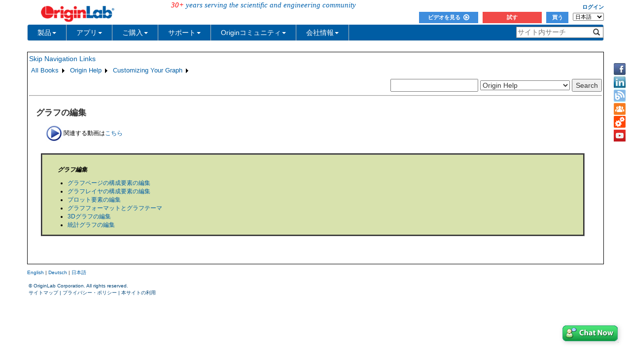

--- FILE ---
content_type: text/html; charset=utf-8
request_url: https://d2mvzyuse3lwjc.cloudfront.net/doc/ja/Origin-Help/Customize-Graph
body_size: 29519
content:


<!DOCTYPE html>

<html>
<head>

    <meta http-equiv="X-UA-Compatible" content="IE=edge" />
    <meta name="viewport" content="width=device-width, initial-scale=1" />
    <link rel="stylesheet" href="https://d2mvzyuse3lwjc.cloudfront.net/global/bootstrap/3.1.1/css/bootstrap.min.css?v=202407161109" />
    
    <link href="https://d2mvzyuse3lwjc.cloudfront.net/global/yamm/yamm.min.css?v=202407161109" rel="stylesheet" />
    <link href="https://d2mvzyuse3lwjc.cloudfront.net/global/originlab.min.css?v=202407161109" rel="stylesheet" />
    <link rel="stylesheet" href="https://cdnjs.cloudflare.com/ajax/libs/font-awesome/4.7.0/css/font-awesome.min.css?v=202407161109">

    <!-- IE8 support of HTML5 elements and media queries -->
    <!--[if lt IE 9]>
        <script src="https://oss.maxcdn.com/libs/html5shiv/3.7.0/html5shiv.js?v=202407161109"></script>
        <script src="https://oss.maxcdn.com/libs/respond.js/1.4.2/respond.min.js?v=202407161109"></script>
    <![endif]-->

    <script defer src="https://ajax.aspnetcdn.com/ajax/jquery/jquery-1.11.0.min.js?v=202407161109"></script>
    <script defer src="https://d2mvzyuse3lwjc.cloudfront.net/global/bootstrap/3.1.1/js/bootstrap.min.js?v=202407161109"></script>
    <script defer src="https://d2mvzyuse3lwjc.cloudfront.net/global/originlab.min.js?v=202407161109"></script>

    <script defer src='https://cdnjs.cloudflare.com/ajax/libs/mathjax/2.7.4/MathJax.js?config=TeX-MML-AM_CHTML' ></script>


    <link href="/global/OriginHTML.css" type="text/css" rel="stylesheet" />
<title>
	Help Online - Origin Help - Customizing Your Graph
</title></head>
<body>
    <form method="post" action="/doc/ja/Origin-Help/Customize-Graph" id="form1" class="container">
<input type="hidden" name="__VIEWSTATE" id="__VIEWSTATE" value="ZCNPXZHWjRgtAAMy6U9/L396UJdlnJB07/YiSOr1B+bbnfkMQPoCykuXPMA7f2BrRZJLhceU0qlOOMcIe4ebmp+jdGbiRoKt7c9bG8KHEWB8t7M0bkbag1RW3VBkCkxW7maV/ZrjnVt/GmrbCULiLKwok892tHbcZqbzbWNu6Fhbq7PO5GEQlv25//U0Jrw7iCtVBx3sxX0XjeA+lnZDVJr4n9Sc87ZwlZ173Y+RjgCDdpIfkDVZMxHkeQBkxoTSseQ0Cl/GEOIJscc7ZbPN4LnoBkOU95qdKXBeDU+U5acYaL4tS1ecu/xTh0NVxVPHIEtZRPqMgCOCr7ooJGZbGGkRsTROiFEfh21ukrc20/AbQ3kw5MBUKkkTx2lBv8hVkS1y8GAqSFMr0GORR1YNbivngZgYk5rLrVQSQsLpioikb810RfOej6kXWJ4JZpZJ+WKK/Qol1faX1HsQjg4nAD0NGoPO6hwj/yirXFByxPt0COWShwwMq3oCM+9bVtueYHRQeHWQ2YId9GGL70Dt3x/TbdlwbjWMkHAjSMgdxCXdPU/1ComWZAR4COsVz0uP3aHjZySPZVtjSMwzSUbEvkXEyYVbCO/TDBlYXg1Hl2FfKgD6aIAkjw7avfZY00YyNXJBfkeD2IJHZY/sj92ACbt/CXtv0vbSGtLIFsd+U/jo78yQi5Ta37vgSzCpDajwIPb9c60gSrxnloujsvEDl5xeuAmbUJN53me0ILx9vX9Ww1xZrNxEC5Lygb+URfbJln3MQuJ7pHvDORKjJ8s+L9DxYcEVjaOi0pB4BaG+CVobF/64VXa2qaEqJZApsdA4tmIXXJJu7gV30C+k28F0m5vHfRjHgPWjGaKJ1UY2PBt3m4Y6qm7/8W7YsKR/jIY1+LIw/fUn3I7VHYNd7BIyRh9zVwIRK6A8rbMWUSWHVuvDpNO6+jHFnhFJXrcp8sBZB6udcdwMGrfe1B4IZsZxd1KDu42NsdmwOWL2S89ahuTKArnuKE9eDs9KYhEgAkiMvW1rblxe8OGEwG1iG5ULRh2X5bswVhszHLgAtpGz98jcdPqZb/x678ZV68tUwFyAM13VYfxMekLlQRagvN7HeXe+wP2OhWT0eaN3o2swpkI1xJmvL0GcJiRkfPJp0s3Xunf/Ez459MHUDG8J4/7ESOr8SxtAsvryVuhNWTnuo/wIfeD46kAnjLc6Xl3zW9Ejd7dsxvUoc72Dw2pTi1LskRu4LgRtuXOkdNKPpgT5bS0DPaOV2UUGp+arpjbqHDQd3bClak4HkBPeYGzuc8B//QkG8zE2r9CIo2bqGZ+GrWqQeeUuuLAosKL+lASDImscVCR16btcYBSK9Wh/Yyx0h7Wm5SYNribFnr525gcpEEy6qT0NYjJGpA0Ap1MeoCplbbYSRgG7KYl8WQgJvEsNNhnQEOP496POrHlNQ4+f7GyGtsKlMP0Use1tyEta7cjLmc14y7vWgk1MAssOTCXkOKJfmPgNOffB1F3JMpdLQvWuxxpvWwWNXxpu4urFN/fITgKfIXhb4LumkACuO2VywnNlcWY3OHbAZdoAFsYfXMCpQh7uEeujGIr3jpzddl714oQJ/Va8J8kKMoD10kAMkiqa2PfCKtoXgCgIntF00VU5AwU5u2iN6jX5/dUDmpGv+LNhcCRh5l6VHbUY82KuHnVLhNm0hxCTrZv0b/LAAG0kpi/waHCFPve+2ZxqJ/33NhpP2kqZYLfJeTiqTUeA49fiHApj/RjzsdaXkwwnZibgZh0ziHrhuz7ciWJZhLHusOsStugPHnU2Trreovjoh7viXcFD1FD9BKIj+l2gnK4eZJAZSQpmTQS11D7N9rJjIjbI2ekhNYYIb62/adScWO7dVYdvSQKI9P2KualjQtFnYsb3zsxj5Oy79D94BMYXh6pQnQocu1UXR6RbB/NBmdNt8Jb6GBbCrvACBhG4CBiqSkl0SQCUJeKpw/N256GSIALUsl7o73ZChbilqSXd/s9Kl0+IUOjuwRbqUZqNhA5E0qzmFgj7vOT3ETLmmseVrbtoE22qBCADgIAMw/k9vqF27DmZyrK7/pFknErPWozm5JMYJpeAS/j0uKPfFK7vQY8dy7qz0LbD9M/KbpwvwMBsx7fzbIBej89lV6oBMewu+lTgcqp+GT/vu1lMt974dTkJsY1UxODAgj3GAHtJib4pL1cIwhGP1cOJFS+gs2n2Xm1uCLFnuFLQUgawevSvyI5lMerPncUXjPddxh4JFt5c0kxA4m+Fkuq5CA2YjXzDJMIG/x7GalWpBC0++eFNfWMwyTSJx8EfQr2zO0cc1hSsIHheFWI5sra58s1C2z+ZRgSJQKwrEhJxEdKsJlKVhqiCItr9Y0NBF8aliy8vDG3RlrLDO52ahv4GQEombLYIRL/QiaaH9v+AL9N4r7LQMcDlJC7uzHH0tuuxjWiWafIVc6bjG9M0mgrJAD+S+9UWj6cD9TyYGGtDPdB38oooM8q11lHC33BNBdRxTtj3xprH//Ld/qWiSu0V+H71G12EUXI0d2xkuetrq5boFumxcHmVEz8IiMYAejiI6nNdOpngipLfBbeadI3I8s8weLa/RgaWK6eDpLtBs4cOptVqG9TqnjJrqBrtoNbt2Jjm1bO1i3tw+Yrbu7Jb1OESn55t99RdFIDXPRhdxWf2wCbJDhPOLlCkK8etV70lZWjaqeEuQOvVH2f7CMyEK4gIlKaKXpPL8hoK4vB5eUBLfL8fnEJQ01FMMdlZb3JHeKYjdiK9vIK1/Lz2g4LV1z1sQzLHANDzsIEtLwq3uEJGbKr5aM1cycdGq2Y67BkFSTU96ibwlO8uGlLtMxHNCjeZgcc7yYudyOSoqKULuCHl0Cu05ehYD1eTZ17Cvxb4/1rEMQuGMdKPISkE6xpYmR6F4p1jzxOyRnYQ5BASm2IPLp9+gl5MXkDz4f31mUJGNfHfphdMnY3SyhhGAE3R8iw/CHHWxLh3LEw6BInbjeTvQsNHMZc/0sEmVwS0uOLYFpV5wwplnaIwDMtnD5ZAPJQeWTSD8bui6gVNpfuaClfUAGiNcMVe1s1w7jXcAYujdDWVXRI0u1t1gMpobse8dlND8bY4kKXaPvqunazzNXvTbhEfzoymptMjKwJzCQ+mLGfoNioBd/XhUAHj+pzEhVwo8Kkaet+UbKoKpWWYi6jsEUqME3NDkswLhwwVSiQM8CL4r+btWNi0isMw4/LXcKnqwXJmLwd8Rn0nby/YunH76XDzFxgXMLlrBcRT9M4LUS1/76x725DDeomHDDU2pyP9JN7/gdg70DKqQuqiwlv4Hgb38XJkVBqTfJEw1Swk0L7elwfCt89SJ/JVspRPV+6hgSw1qgwguGPODx4w3kyTvjASnS0+zBMbzlcR4eqYuWdmn6F5djP1Nk3Jy0jR06Vgs2TrUO/SECUONrkSs2wUEwhs0BEcSlqAbcdSk/1ljk+oGQUV/GwcOmivXbfReJqfRh5maI7h7snhAaeR93Yz+MbMOGulLm/QKu1tAPkHydxewnduRzW2RdcDPtebSelJ2OQ/deaC55UYMcIiaBiCvGb4H7RC8T4BixZn2I1tPtVD98w+Lh/mktq9rLwIUSMR3faRw4jEZkdrpMeVEPe3Eh5ZASQzmIuf/wtuLZUoebPmJA93G5JnyP8PSq+wU3wmi8m5urs0KVNj9gK2wQGVE+YsjTvY4bjmsonPWaAdCHyMzlCSefg4fpW2bttZASpfL/e6sCM1pWNASHphVVlwC+20oKXzBAC35n3hajVZwnRqMVd4uxOoWUxXR3PCwxS02ywCvtP9KCYbP2ARIgWgsfL+t1OnOX4V9fWjrhu6r4MFFelZ54Bewi8PGHOEHCCyQw7fTEqrFVsio8M1dMxShBZCcwAal85Fp4ITZj0+lcIMlTTiFO/NAXbz7Ca5YeUh+sGaGI0D/ek21N/QIPWygTcjAiNXN+394lXlFxY+vZFsZTFHk/s2kl0Ol6BYXOb84G6ogZxV3dXZ0gVpt7CyS2dq+TP/jMIoor4ohuLftGMQcBttQEFyrZN1rUbQ17qq12Y1aN4p1uYzzaStEavwNcWWDxybP1QciHBdWAhkffddr7a8WHScX0VGgL1gRte65aE/L6v9/Yq3yakU3QxeN3jgigNWMD7/oCOaQTPlD1tFjXs2fq/c4WzXvjiNwsDF9RSyFYMEopEsXysNKVLsAoIhN0gL6wGxFbqfI7Qi1Ee9mGfD1YRfBvlYJ+XcRIblt/V2RlKg3/dn7awd7IQQyzOuKpxJVoIOA6/U0fgaZgbaOU6XPJ13vJ56VMc+TNYXkzyxC4exdu7EWqzrqSG5x0dtG1MGr0ZvtRbgpAWDzq65Nooz3cEqnaVqFv74IfsMR0owJAI68w/pwGxLrGKLr//IzwnuyOQjh7tRR4QKq3ILLn19OcoVNgef2QZY5PA/nbCfASlkNUkT7GVEp2A7slAuJC+KSEpTBehqsr1pduEfatxF/[base64]/AcnUH8TvLWgaFoSKSE+DpBE0scyOka9D5nbTNNKqdwHbg0HXnqGtjWFw+ElF8uY/7TvhGECbu9q1h6+4PlUfVMCCjshLO49gabO28m69oOctSCpPneuOmTgrCI48y2kV2weFSykPncVQJ5eXhnYeqdyq3FDH6J69Lf5f4z9QYyv6R1aJ7FskjOcSFcLtVVURNSGPewTRHaBmeptLqrW/hvxUvKNADlb12OviWTPzyGiCgAgHCOizBYw+flvy/LBVQVtndXsdnUpejhHSC8QBoDF0TWckQ/DKethATiPyMqjCgZRuY5SDrFVIsTfXjJVuKJayqW38MbH3DjgKvt3AYXr9xjBkiH+Q0DLIIa+UMi/ay8+tdOdfD/tg3WGMr0wO6Y4k5WjkmnEMRbdjsZrxp9rPWUJbRTUhAkOm6Z/wzYDJGNiCAEvEQrABGzdR6OLMwEkVSNeWDO9kDYQDYcmH/ybh3qxeLwX9U4gVAIAs8JcHTkaexZru4rVGOJAgD3l6kBFRqgXPFp9XCTwhIpseZxxwFS9NHDpdP+XQIgNYRKNPfWLUqzNk9yMdCJw5Mke+qg6ELbZMuldsJaviuGu0UtsdINit0F8N8GfT6XMhvunPhQ0KyrgxYHjjJ7YL/tGVw8cP/h8G9592DEICw/FcSlXrIBPo67lFMlme08VFttJu8dvEEcEvXheVRSXvMX61KJlocuL7/usBmr5lw5X0DUzsaYfV71Ej2qPI7gzp9Se/beTW+qljTh1RgUBUHzlZ63p8h1DZFlvxO0HKpNpWbfjCDQ9hufy9Qg+4M2aKRslW+K5ea23TnsorhzaSBpK4HkcB5BFhv2W24hd/2tyXBnP9JQ44RdgFQ1s7A8uL4FUO7zvA1rBH5z+bJ2HZyjotgd5bwYhYtdLO0Ks0NmcOzdezqLCU0wMU5uh4GmpZ1EYjZlmLnAa7kjRWmZbeYdeVPGMi/axKIVkNpZ4VgfmisblhBK2/7M7UKGhkotb/Fq9Sh/Pn4BnRyJU2br9I37a4y7GwJ/XznV5DZqUcC3ZVSI8Z5jBW3oom5drdq8YWFTyTeEYM6BTXC7+an/Jj4WC+pRQC3H44GcB49sd3P22eInPfiZLnn+UxbnNZt/wEsZgCGC8lDdUMvqUGF+VXJaYGXbe1Zd+SyNkU9JxWLR05+EFoqxUlBHmJI6lHaTeZUoGhwbUWYBh81HCCktDijiUFVmi2ar06mQvxhPSRuhWRYQmHSa/ry9WJ0mfXjfJwFelgHbtjH0CKCW5zYDvolbA9F5ZMzKSgNoYIWnNYrL8bYTTPDwVhwpqbwemIgLCEe+UvQpY3OzwQGRvehO8NEBA+4FLwtD2CkAg39hyWeFswzjKrMqk3wQx/QUXtyNZDSoWRoYy4Z29wOKqC4240g8HCGW2nnMZXeG4DAv74rsruui5KG5lUXwnkU67cUxDAtzSZzLoecya3i+U8xMPYdkw+tfRbEeEUotl84JV9BJx+a4EAwKddPF4lZoCK/Tu1s4MXFppVbM/vfZVxMmpBVKWmouc2YmmDWMQm5VJcuQ7RBiL5o599oydtPRPnTMj7hhPPOaS4pS9bvLbpyR9TGZXpYZ6RXpeZZs468uEydtzzNtaUyWgIRaE2K7/RwrQNND0zIR4EFr5Cx8sm6Uxm9ddLRf33czKAGIzVW1zWVK7ZWv21qjQcH1fBjBy7KkJGvlQF22Aq/abJr3ApTY9bOI33NgX7mZtMMCARcjTVEKaO27XOq/0NSKBv1xnlW6yGXkRn1aK/L+45iLVEhMhrdgYNzz0zcP5TcMtA4NEqTOi6CgNU0fqzm1eAMuTTw4M1FfaT3jxHLUcoxyCef/zvWFr5Qbavp2uZ/pFjHh2QBTpXragJOSrlBw52Td2S8zxugVmD/frfS7/0iGwWkk8x0GEd2UMcKCLSj51iak78QDjQWvTijzsLcGXSWXPysmiqr6ThJHn7YAQH4ZwnHPRgwrwuDvC11RdjESZgQX5MNVitysYpkchcBE7U404OnoyBGxjcQDF/QevtTxqDIuFULXX0GbIGntdJqlwDNf5SpF1D9+o+pyfOKxEuup1VXkR0vlH/sI9mjCb/Ma/6y5T/AQNpxaJtPPiWS4BqwwhkuBLB2ggNI1LIiyOjFNZMhX2QsTqWIY/l2JS9i3fONZvdfFJaAwYBAucm7MaFgzMFMRyO/Eof1nxYGWQshBLAfctsmKK/UbGfGJYLxKCRNCoeitPZxw+i1e97cczCjt0FQmBcJJ4MK2yf2w2YMclde4AH593xWKXyEJBAifgBFNyhZgWm7iTZkKGsr+eRTlln4vH8Yi7nbAfXyCwIsQcaMQ/2QO7F8WQkuKY2TkdoDdfmSwudqFp53a1xD0XwZ/0hQnHJI8DwyV1Z8dhM+nvSiKvoUGoufSqrx+W8qmXy+GwlBboasoulkwiKU1RV6jfSA+CGicQ/IND9WeMzHRL1g4VLw608DbCEvWUVY+sh92P27Dly9mXCa1rOuzXQ+nN5ylCNWg+IqBL5W1M2CoM1hHyP/LyiW9enoKFEzDLAV5Ro8zKwKf3b9t3/T2R4gLT19u3JktkzBi9MY+LfbTyW2DFPFzHl2Gbuwqqo20uRZ7uHg7O60/xq6zjM4AUGR8qrrfOSlUOPC0eNKQYSMfe875I53aM8pVSRLMsJbMGB0ud7yRIFDa/Zgu7dMNJ+5T3DSWzaieavV0JGUZ2G6Gyed7+nbvT4/midsOzcCo2Lbi52o9L2sGkScMbq/w6D7Z8e5CM0DwfkYfUV9zM4/mIJzbQuBHxf9YQayZNJ9bVp/BmjELWaBsqNC0cZ9il7cjSxl9xXFNaWA2ejFENEwZ8s3q5/BOmREfAou873ASksf9qsfE1coFb+TPS93B1pMuyXMS+Bu2aVqsD7tEaTQ4/Wo0A+RZjXEDEgFGdoIrnNHGA+mdzTDDoOrR++YKOb4VxQN6I01d/YhFpZPYdk8OVC7rV0Ykx0breEm319LAVc/5FltToZrAeLEt+KExszmOr9Un1PhetsREUD1hear/44MF4AQ9lHMioCS0e61ZpI7f8BOO88ttE/[base64]/83XH5BK52sX0jeDZGiEi58zjTwX/6ufRhCmibTUoZTN1ZtoJS2eUJt0GxnzrFNHf1XETv0jJaTK683AL0nM0UtsoXMtX4fJ7CMiiMsdDtFFyAgEWCralGi8a0DwKFZ87AGdupt9sOfXcmLP6KSLpTe6FZIQ1l/+f8hSa/lOWQDtxQQj+TipVrDzqdB3oouqVGtfweEKZZmTsxx5mbHlKc/dymTVFf72Q+GLKB/j3B3EAp8LIyaSQXGNENgePlEnZTYfQMfopGaBBFGpwspFBSnAc9aRNg0Qlh/XkrpomBGfrMzRt49z+HDYIyrBJjmPaRPxyplS2h0odNFKlE8mlr5SD1it/oQ8AO5YK2fmimwFsUe+9NX86QDz3K10aM9bXDdkKm7Xb95W8HLuaAIs5vQl+Hwqm7//C9g4/u+8Q+hhzAv9EeHCFaNMw0VFLv6y+whJKNuI+RAmVQIDKO47nZIorXwtA014wDMFvHE2IYy9eFUQxx56fvnKKjLS8lgOJD0fbd8Z8VECYFf5DQyxz3hKCm/o0cZxz8Qu9bqeE74UXqaEVrPxYsbSepop2L5rpFqaG4ADSfJz/yoD/ZcqPtLwILOnD19shsuRk/V/BMHVNsHfFSQsOQQceljsW7JOD+9/m60YT4pZ3E5zXWx5oaXoWlLdeRUdqR0AN3ILLSjgQ/n8dkiFoNagmwlx4Bj9y5HYbO+AxhdQsaqYRXNZ6TlR9aQsKeNKEFCosJMGMc7q9glVrJrFiXr0yvPHWuAVQx5XS8D7jZ5fJsXSfue0PhDQaqD86sii++xZOxqV1cTMXhr5ieUQ5864H/vJcuDki+pSbjWKf2fHOt1dPW8pHu068LNu18yYM2ztGg5Zw2knnoWdTv1KQZ03VIjAibA2FLeSuu/BfXwWtv/Ja4T7SThLmDpwlWFT09ogRPain6cXhU3tOt9K/jT2Q+uPms8HKQNW8L3G3le7K6sX/8GeCCG/VNjIYZYNgtbchhUP5oZTFbr497povFqHBlrnWKHHwL4s1auDRWL3y/RIx5oM2P9dOBVUA9u8LH6dt3CkNUC+32ajffuO1D7bkrvm+u6dvCo2jt6CaBCE/POgd8bNvUfrxdPK/AVdWLSzWwJU00Zo5Z+CB/BlTV79QFzui3X1b49RnVPm9MUGKu75/AuaBILBCS/IzMlw9+ihwFsOyW2vBb1YzDBN/xDrEXY+BCn47RuHCkI+fn/Hxm3Cbu8Joka/LyZ7wCXzRFdxga8NC5/[base64]/kpSpYur5I9rJCTFudezPgoSGVhLy7xsbkVnBG343q+h3nm95lG2FYkEc+ywO7lV0GNdRZR4QpaKDfczZlYXhVYOp3Yrx1HKbPXtig2aPPIMMX4+jQnCSD58UCdcQ91kWpnnPyH16/WEM6HJtOi85j82fXfJ7TQgv1BH9uB2U00G4940wT6BaPWymQt8HTNkgTCaZ+WNl35Kib6wL51K22qs5VMTXNModVIu5WxSBtEjZrUN5Bb5yoCBIeba6AEUQ5mlpFETYpTWzsI1w21RahhLQhjz347qVXS5QVPD3TKPHuj2JZqLqK9ISW/qh4H9/lytS0FBF37ozFHr+MWpT/[base64]/orqhfdZ0IWEqs+Mf/4UlCOQ0aM8M8xmqYBVrjLa9fZtNkAb349dN+bJnmbVgOiazT7J2mmkvr7zG7oA8CORmcs0m6lducM9PBVTwzAtcckPsmhaq55OCpEB2rk8rIoYYpQ305p0pPWADUe5PPwN0lWvv3lkOXI9uNF2tcY6sfovMJMQVtANK19Ujvem0UCfC8RUq+i4uWJNvO/qSkinRkmeexOID72yRt7A/dr1cnwDk+tPMh12kg6liNy3RzBwAVtpDJPKva7AQyLTgBbJBYoVGkHyITKcCUHXFXsr4TvcbE2jOLhF8ufRE0L5xQ4jreM4OthAcR5MJwl6EPC6LiC9BffoEqSCacponQUObwJkobBKpHI/s3waq5mXi1YAUKFbdDtsYNqyxYhaevuHYtHpnnMSqxvwNQmAYfkmLCoTUqgeGnZdXl4lN2iGfzYKQXusTNRBH0dYoCAlsIptIs4azSmiJtGfNNrcvwjmSTAPJrWQKms1Z9Aeh6uJYVmjAi34J43RT/0O4dZkostahlJShU5QsY//izqY33nYA07KOhIZIAdKv6y0+txmAQRajdVlQcYhQe4kFUmN/FeJPSSEEEkNHh1BqfR7qs0LuHrv7a2LalhL6nUJRlQe6vLjG9SBSWNZymvumUwRO2QyzeHI6ibhkS9mfjIF4OgzbyiPeHGUVu4bdd9XnRbefkaIE7GBcebCuQPfj7hgoBkgYud8vSFkum4R0gcvupVUuOB9EzJnW47BOgxkjk9V1r1wJImMJk7d4dTY+K5ScXQ3q/OxBGzy7u0BdLlcRIkwCz/Zdvex+bRs5Tz0zlflXvxeq2FGD7PtM7wLjJYDaqReY3Yt6h/S/gA1WeP2pO9wqJVhlzLeW9E9KhEYCn1/w8sJRwoG5UVQv+Oxib2DtTu/5y8URSHPmj4MNNzRSBDFA+Y5OHF1WwFP+xTJ3J5sw/xjFhgnQlSwu3XwhSvbltvJlwLSryiXUCOP73ys32B5LvnWuHlQCVRIVUEMal8lqSU3bnNbo7LIdku+TbKK1vr+tPRf6o2w2V6FApFHbDoKZqRFHMoOq/soiPk6BQHsmlGJSXc2VSzD8jlgG2/LUljIfupO+Cf5xyAZczMS1mQf7VVS6z4P38cnQ37FwoyFpgbtouXWtBbGVBnEdzXf1OSvJDYQjt5FiTwP8G/PwSlbp4nL386mb+00LRhn2YIJmfi9rxBDOOYJ1Z3TIWd+xb/vzq+1/mLTH6jKgB+0VSxybE0Jlr+8NLl7/SZ04UpU+5G+S/JEIygbvILB6huKij383UxGTpCmGsBYweVs9OaVHHRDcALk2vfy/DDuu2E0DscN2bm4NoL+Nv7dKWGwWeFuiPeRIF45m3+1/T+h7AAqtQjxU6p4kkul099r8/0JOd6XGgTtcuJKUfpceD75XUFWjgMVOFM5K5N7Nf2HNmiNtojesC5jTskLMe74FeUbCIwob2+JX/VTuNvdgkoL8RFlhCwW2lUZ1zZvu93WYy2DnpGqE9U323N8D6xQk+5UAVTLD3asro7w36fq5dwwakcB7oVtlLlSM85q4TesPbyhCWcPJyw5RgOINnmsbIrE/NamSkK6ddQgiF9OBHRMfdT9Doh3UMyMam/Kisblja1TeaeFj/D7t87Oe3mkviM38Ihw2k+mBbGVZwG6Vw2bWR4vYMv07x6Px7Ss2U3Gcnz1AgQTZfxSqHGL9VYnGxgnyHbO1I0pDtTBBmKs87um7v/siMCxN1w9qZNgffRTGjmjs0U8b4vhpGsOr/9bqK/CPC2/Nn+6IQIoPZgRK+O57hTh2fpZQvpmwiV2Yqspyq0k3KwOQ2gRVbrb/KypxGjeVL3sm58yuWNLQM7U52LDP8Jh1OQRQorGuVQ9AFzfLUDxD4W0Kda8EgdTpcDqHcZgArec3PxIELSrlkfFvlkUf0ZUIfpIBkajNf6uZRVyXdvwrGSb2pbsJPB6cpzgV7M2vXoKLYx3U7eB/2iTkfq2gi6TO8VhFDVYXIWMHSS+d5aDwm1Zd1ofyHQNjK20UnaHnMyI2/dPFZqygb3AfKE6Ya1uIzAQitljLtf46QjNncfFeogQEOJfcVnvIGIGhLbGCBz9pZgeEs3wfs7Bg1deHplCa84gqrFO5PN1HAkcyEN+lENH5k7hb+hWqvtbX97+KmOXBU4QBotIgbS6+S/aP0GVTbwauE1uOazdlDV1B7cwvNB/wWhX1pWoz66GTm4919+NJweSvb+kY2KzC/10aYV4DuUylCdlo8RZSiVHAG/uT+00HtS5wY1cuy7xPWy4VqWKiZg4lFViZgpd8QtAtHZcwq5S+t1pFTQ3pkMNejcPDPg4OhxSkm/o8purVjguY4yWTQhL8A7dWhtjdtOvFjiCC7VuBchcQ0/gJqkJ187XEHUpH4yz1Jm5iTyOkZtfZmd291Z6MnCSto9IkbekVt08Wc8Ms+BCn/f2Bn9NV1W8Ayuvyg0p7yPtuww2cpgfkHUqehVq3JqZlAgvPLaVIqoHgLWKydFnLyc5kCrWzYirrCM+3MZqEXURjBKbFrKLaMRRQ+W6kbPAkwKZZRiCDYiZww3/IyCDUDJNyjJJ3QpbA/LUSHLHWSjpLSf5zy5mVdsrFKivJFI0W0TQVB+v0YQ6wilb9CCRawvQA1j2om+ZChVdRsjLPzls7Lcab7ldCg5csUti9HL7lL64QD8P7FNsBCeGMva/kl3hEfwOq57Jmwi4qze7MUalGwuiOiheM55CDq64pbamWbkHZMoScDZlH4g8aMD23UQQ5V2Sd2Y1tbtkbAgL3eJyPRXCaW8spV0Xpfb0lZFCxT8UU+LXDz4YBcKn51OEH4NRxBdN/aovxHd8/[base64]/CcySWwmjpkL040UJZ53fO9fMtt6+j9UOmU/qU9i5K11dVR6IFI4nDRPqUFhK7JdnsBpUy5Fj9Yyxo5PRsNv7MbQU2VUA/H9G6/jIQTP0YEXT8LFLuo4+mf4H+ww+QvIM1zp+27qpqQirBVqwBhpEFbPQrwhn81Ah3kddBWWzsC5p5TOBZ3Qf/CMycQiXpSPN+Yy2VrotfUZqHlMLGVRvRdts9ZS6s+z4ENKSKebznjQ8ET44T04Rk03Vknja6lwSJm7EoqdWdOMdGyaV3lyO7M914CjCtY0yvPVRRIGdfn6ukKEhHXV9794KjpEXpYTnWFTgYnJu3Dd74Ub5XXkV45z8LfI48LphyheLsoZY9/A64WtKEACFi/6uhv2zUkh1yROIoKrUftOFuGXP2ScFFii8ydcSA+pAtfaL5iiOQk72AdEG+flkf+ONrnFPQm1PKtV0TkExlasBJANo5Z/mynQjl75HjQh2toLY9cqTwF+ry6E4Bja080QhrO0LZKxRCLw1VEmITzb0v9c9DkZab0RoaHq9BQEFkFSWH8Me/ZlXwQ5Z4cBvwKHViWacMzhL416poSDt5UY+p6yzVPNyjzTveEhaE0s4dGKlnQ9tSB9Omzesu5QrCnhlKkgJ3YEdfXuXq7MtgLML7ED9p5IO2sdyGT93aEM2UVeH3On5gLO1+DTc0OaGCO88YVUvErnFl8pq+nq2c/KuVKT5EqmcLoFH+EnlTp1ko6LhctjAFb6CRDgLR6MgzmLB+DaV8kTS1mv7CmPRnWRwWrTAX9k9vqm/[base64]/lm4pbYpevXIqgFMV0rf3gglBDhL/GIa2s9HY94BPZv2oCoGl9k0O6jrt7doWfJ5rl+7IA+3wHJj3oGymvgxka4LZfsUS8Ma4lJKsWbx6aaqpCfNXZzrPxl1bZ4c+77Yd6+uFP2KI4jqx0+YxPrGRFPJYOKKApf3xFE1RXmOvcueOPqJfSwN/myjb4Zx3ddDhdx098j6g+wR/XeuH7BeNL63ybtx4vlcUSQk2NpHuq6rCpOr/Z9UDHmJVLx5R9EN39eTHbGTHvPfKBpQh9LuE1h8sSkOQYuZ0/ekJnnnPCaUdfvxQrZoHTgsYXlSnbS3L5ZCLx58OyJS5Solb4KV8Q07P7pQ3232GNdoNXnem+Ogq7Cr7ZtJ1HEUYSx+8dw0SUpI5bKqz7pfVCeA+EN56SAjcmuuCb5/2EKpuFX70wmwwUT47oIBH8p8eZQ8NmeATQORhZrN7rg5JkQXLRqPKjrCzIx5/uaUcBLMil9NU9rnBut74yW0KwbWdQntqpM4/DeViGhddDMk5tK/ayMgDYX//EBeiioPRYSlnXxkdvP7eLf2AHOQDyZoKMbZXwUaQl5FAaJYNFUBsXP130ow1rVQ9vFpCZeDcm47Bmqh3gcXQSLxnI5BRp9Xze3KAkNKvkdfh7sLvGjaXqWaqPx0vBCnx2FS1cvqUVAPsLkvRCo8tK9TQ3T7UZ0IOOgl2NjudBn6bu4KaeArM/XeOx5Z5/zfD2i07Gd7/RgNtfyPupcFPwAoI2R6Zt/tYhdO+Du9wfYIC8a9KUs6ngGL30+nMbQs6987jnWB/ViLJxZwKYxgNTBUwF5wQ/LtiM1twvIJbO20OA3OXFXECC/wtyQ+xES3eo+JSGPxmdbvWiAK3SC0sQFClOwYTqbUEwL43OjkklWJ2tN3Y3DncR2JPq1rngXaaDtb087FPGeKjGHAu3ULr79qTfx6NszziBHOdz0Ls/[base64]/kZ912FNBKFIFyhvqKm4BsbkKE2y2Qmd8mZHXgkjgQzbMskBit6f/jlmQWadvSQwhvWPbnGIhbSfxgJ1e9vRnvgt+TkJ4FZAosmki3WNthxyv2J6AwUt8tEmmq6aZVit0178dlpcd75xE4ut2P9S/qiWZ/tfLU5L5/VmvAyY1u9B971nlsP52Ym6rVLchmdzQeZuq7F6MimTo0eoxaogW2JTu0cIp5m/tiM3bCkCJCtbrnLmFAQ5CFc4MOGP/SQ/xh4mCD2kBbePw/sbw0CmBVC3cyoL0AueFDyRBQMhDWm29OXHu7Q2QXA39LsKZ44K3Ix+5HZATHVidvc6rTzz/uWMeRWhi1/HH8gbW6aT/I0x3BdBIy2B39GYu00i6JI3Cdn2hdnBGA5+6P6cv3vn4Z6HqnqWX8HxT9gI4CvXK09q1on3qmOt3Z1MnzPIFopJj7+JoiE/gnz9wqa/Za68oeKU1tSlOzlYWyIdvvgCcElV8CA2C4P//9UVtEX3U9bY9YohsHJ1BXZGZOvMM9NQ7d3/u7APcFr+pMcK2aCWRXUEb+YbmIMVW/XPcxgWXzuGHTDEPe+zNJDnM0jp/Y6TuM8K3+t65P/fIS003iZZF8bTiW0xJfkjLoNTaHbQNpN+PXMCxLRM/[base64]/uLajFWw/sHA7YOvYrT5kx54TKelVXFBK3+4Z256ezrZYUTIQfLDoUYEUF1PIiKFfkVZDSUr0QWLT/WsPvrAwJNy015dvnhTAcbrzPRscuFJBTaXKoY6S3KHYPwpya4d6GSW4bKa1sgsZvRz6d0mAfWgi0t1uRCEGyRKIcRBqFsixuqyLTUBGe4d/YJOL7orI9pjZxIFwsuXZc8b6eT7gMYqxeMoCFwXslmYbPCAi96uC6IpgJGwG+f/jvSoH/munuKYLEH+ira/2OMcQhM2lgWbpDR0/3ubcgnl5UfuEF7WTZuQkOYgaYaZVeYqkFNZYto2U4ISYPfzCn0TjHrP+g3Js4/nVSVztYp+KdjWuYWlkLfHIlD7spdeHNSQ+aqAKXjVJQ5twZ2+ZPIb+2n9MfZ8ZvT/DzABTRqv0kSKEccAdnhUcFUAhPPctZadbOIBdBgF0Xv6MTQIIUMgMDUL8h8MRGfW7n2CtoS9adH//8VMCMjAte6gDAyP/6SD2C9W4GgnbYEe465QOlyEdNFrrq/RkuNfwSvh3nK/WB2zaU72LL/FmdiTIBFK4Yo8b1Prc=" />


<script src="https://ajax.aspnetcdn.com/ajax/4.6/1/Menu.js" type="text/javascript"></script>
<script src="https://ajax.aspnetcdn.com/ajax/4.6/1/MicrosoftAjax.js" type="text/javascript"></script>
<script type="text/javascript">
//<![CDATA[
(window.Sys && Sys._Application && Sys.Observer)||document.write('<script type="text/javascript" src="/ScriptResource.axd?d=NJmAwtEo3Ipnlaxl6CMhvspp9XYI2bo9UgM5-N6hZA3Piy-m9T8lQgcFz-lExhNJPRL60fHHPZBDiOoCdoNQWoiG07q_EZqtkU-QI60QztxuckD9qCis3FgiftvPym88Cu-DTUSwTq4TNS2NV-nwjBWeRPOD5S51wVAvS6EPmI01&t=13798092"><\/script>');//]]>
</script>

<input type="hidden" name="__VIEWSTATEGENERATOR" id="__VIEWSTATEGENERATOR" value="EBA7827C" />
<input type="hidden" name="__EVENTVALIDATION" id="__EVENTVALIDATION" value="Su52SWjDsA1g3hqzC+00Mg+9dqiqvEvtn1cwP91bxS/96oup0XTHCy49IMkHw07OT/FjA1lMowoprqeGyRf1NmwtCvpvcnjo3JrY6/ZlokQYBjvYkOYU/vSbPHmegC9ZdN0JATagf9H2NO6cXN4zjVURWxDvtJvsdErVPI1F+68F9HY29bl6GxgpDCdCT/Rul2TD28QIYboUX38dENInXDVnb3eEev47B7oVk8AH54SsmHqEuVU5KMSjGLDJR1HRLTQPRgRzZcrShQsMuruvTH8xXBP8xyIHDaHYWnFtsNkjg0dP9gH4MgXYD4/PyHEmNv9K39ZjGiDqDFvbN2OGDEIFNH7o2xv0Zc6AAXPlkr/GdDaRThkA9+AzPvHUdo9mPF9f1izGIg8Tr9fKJMVwZnxHC0x7dFvtrn8GZrhErWNPuMzwe4V6ejxjGxS4geWJSkilzRK69BjLBnmj5yIxpuKWyfoywPxS22AEktX/dZgWukgbmQty1BPmJWpFxRpVglydLjBD4chfL0iRzI2DWFQVw8q1HEfkxVO5k1mhX8Z529zORPwLbV3hoC5TLzX8TPRICMjwXf5JiZ8HqueZl00sF/62Gd+U9RdxESQoClHT9bxRbPo/CDpFZIgUo8C80E5kBQ3wN5DEFkO9BNNUy1ODaG5Aadzo6Q7c+UiMNLD47c9HMGOYHuXhuag4ldZJFauWXNb+x9YbTNnLUKYW6KlNmxId0Ae9AjfeK8tNMJJfuaw7sfn+OKe3kBvpTRTsrbksecIDM/5TFO6cdMHUIkemj8i6qMyU4nk7LSn5Aks=" />
        <div class="row" id="header">
            
<!--googleoff: snippet-->
<div class="back-to-top">
	<a href="#top">
        <!--googleoff: snippet-->
        <img src="https://d2mvzyuse3lwjc.cloudfront.net/www/products/images/back-to-the-top-iconv3.png" alt="Back to Top" title="Back to Top" height="40px">
        <!--googleon: snippet-->
	</a>
</div>

<div id="contactIcons-side" class="contactIcons hidden-sm hidden-xs">
    <ul>
        <li><a title="Facebook" href="/www/out.aspx?i=Facebook" class="facebook" target="_blank"></a></li>
        <li><a title="LinkedIn" href="/www/out.aspx?i=LinkedIn" class="linkedIn" target="_blank"></a></li>
        <li><a title="Blog" href="https://blog.originlab.com" class="blog" target="_blank"></a></li>
        <li><a title="Forum" href="/forum" class="forum" target="_blank"></a></li>
        <li><a title="File Exchange" href="/fileExchange" class="fileExchange" target="_blank"></a></li>
        <li><a id="Header1_HyperLinkVideo" class="videoTutorial" title="Youtube" href="https://www.youtube.com/user/TheOriginlab" target="_blank"></a></li>
    </ul>
</div>
<div class="container">
<div id="Header1_PanelHeaderControls" class="row fixedTop">
	
    <div id="headerUpper" class="row">
        <div class="col-xs-4 col-sm-7">
            <div class="row">
            <div class="col-sm-5">
                <a href="/" style="border: none;">
                <!--googleoff: snippet-->
                <img src="https://d2mvzyuse3lwjc.cloudfront.net/images/header_logo.png" width="180px" border="0" alt="OriginLab Corporation - Data Analysis and Graphing Software - 2D graphs, 3D graphs, Contour Plots, Statistical Charts, Data Exploration, Statistics, Curve Fitting, Signal Processing, and Peak Analysis">
                <!--googleon: snippet-->
                </a>
            &nbsp;&nbsp;&nbsp;&nbsp;&nbsp;</div>
            <div class="col-sm-7">
                <span id="originlabServe" class="hidden-xs" style="margin-top:20%;"><em style="color: red">30+</em> years serving the scientific and engineering community</span>
            </div>
            </div>
        
        
        </div>
        <div id="headerUpperRight" class="col-xs-5 hidden-xs">
            <span class="login">
                
                
                
                
                
                
                
                &nbsp;
                <a id="Header1_HyperLinkProfilePage" class="login"></a>
                &nbsp;
                <a id="Header1_HyperLinkLogin" class="login" href="/restricted/login.aspx?ReturnUrl=/restricted/">ログイン </a></span>
            <br />
            <span class="login" style="padding: 2px 0;">
                <style>
        .login .headerButton {
            color: #fff !important;
            background-color: #3e8ddd;
            display: inline-block;
            vertical-align: middle;
            width: 45px;
            height: 23px;
            text-align: center;
            margin-right: 6px;
            line-height: 22px;
        }

            .login .headerButton:hover {
                color: #fff;
                background-color: #1c60a4;
            }
    </style>
    <a class="headerButton" style="width: 120px;" href="/videos">ビデオを見る&nbsp; <i class="fa fa-play-circle-o fa-lg" aria-hidden="true"></i></a>
    <a class="headerButton1" href="/index.aspx?go=Downloads/OriginEvaluation">試す</a>    
    <a class="headerButton" href="https://www.lightstone.co.jp/">買う</a>
                

            </span>
            <select name="ctl00$Header1$LanguageDropdown$LanguageSwitch" id="Header1_LanguageDropdown_LanguageSwitch" class="HeaderIcons">
		<option value="en">English</option>
		<option selected="selected" value="ja">日本語</option>
		<option value="de">Deutsch</option>

	</select>
      </div>
        <button type="button" class="navbar-toggle visible-xs" data-toggle="collapse" data-target="#headerNavbar"
                 style="border: 1px solid #9dc3e6; float: right;">
            <span class="sr-only">Toggle navigation</span>
            <span class="icon-bar"></span>
            <span class="icon-bar"></span>
            <span class="icon-bar"></span>
        </button>
        <div class="form-group search-controls visible-xs">
            <div class="input-group">
                <input name="ctl00$Header1$TxbSearch_xs" type="text" id="Header1_TxbSearch_xs" class="form-control" placeholder="サイト内サーチ" onfocus="clearText(this)" />
                <span class="input-group-btn">
                    <button onclick="__doPostBack('ctl00$Header1$BtnSearch_xs','')" id="Header1_BtnSearch_xs" class="btn btn-default">
                        <span class="glyphicon glyphicon-search"></span>
                    </button>
                    
                </span>
            </div>
        </div>
    </div>
    <div id="headerNavbar" class="navbar navbar-default yamm collapse navbar-collapse row" role="navigation">
        <ul class="nav navbar-nav">
  <!-- Classic list -->
  <li class="dropdown">
    <a href="/index.aspx?go=PURCHASE/LicensingOptions" data-toggle="dropdown" class="dropdown-toggle yamm-mainMenu">
      製品<b class="caret"></b>
    </a>
    <ul class="dropdown-menu">
      <li>
        <!-- Content container to add padding -->
        <div class="yamm-content" style="width:850px">
          <div class="row">
            <ul class="col-sm-3 list-unstyled">
              <li class="yamm-firstHead">製品</li>
              <li>
                <a href="/index.aspx?go=PRODUCTS/Origin">Origin</a>
              </li>
              <li>
                <a href="/index.aspx?go=PRODUCTS/OriginPro">OriginPro</a>
              </li>
              <li>
                <a href="/viewer/">無料Originビューアー</a>
              </li>
              <li>
                <hr class="yamm-dashhr" />
              </li>
              <li class="yamm-additionalLink">
                <a href="/index.aspx?go=PRODUCTS">全製品</a>
              </li>
              <li class="yamm-additionalLink">
                <a href="/index.aspx?go=PRODUCTS&PID=1834">OriginとOriginProの比較</a>
              </li>
              <li class="yamm-additionalLink">
                <a href="/Newst">最新バージョンの新機能</a>
              </li>
              <li class="yamm-additionalLink">
                <a href="/index.aspx?go=Downloads/BrochuresAndInfoSheets">製品資料</a>
              </li>
            </ul>
            <ul class="col-sm-3 list-unstyled">
              <li class="yamm-firstHead">ショーケース</li>
              <li>
                <a href="/index.aspx?go=SOLUTIONS/Applications">アプリケーション</a>
              </li>
              <li>
                <a href="/index.aspx?go=Solutions/CaseStudies">ケーススタディ</a>
              </li>
              <li>
                <hr class="yamm-dashhr" />
              </li>
              <li>
                <a href="/www/products/graphgallery.aspx">グラフギャラリー</a>
              </li>
              <li>
                <a href="/animation">アニメーション・ギャラリー</a>
              </li>
              <li>
                <a href="/3dfunctions">3D関数ギャラリー</a>
              </li>
            </ul>
            <ul class="col-sm-3 list-unstyled">
              <li class="yamm-firstHead">Originの機能</li>
              <li>
                <a href="/index.aspx?go=Products/Origin/Graphing">2D&3D グラフ作成</a>
              </li>
              <li>
                <a href="/index.aspx?go=Products/Origin/DataAnalysis/PeakAnalysis">ピーク分析</a>
              </li>
              <li>
                <a href="/index.aspx?go=Products/Origin/DataAnalysis/CurveFitting">曲線フィット</a>
              </li>
              <li>
                <a href="/index.aspx?go=Products/Origin/Statistics">統計処理</a>
              </li>
              <li>
                <a href="/index.aspx?go=Products/Origin/DataAnalysis/SignalProcessing">信号処理</a>
              </li>
              <li>
                <hr class="yamm-dashhr" />
              </li>
              <li class="yamm-additionalLink">
                <a href="/index.aspx?go=Products/Origin&PID=1029">各バージョンの主要機能</a>
              </li>
            </ul>
            <ul class="col-sm-3 list-unstyled">
              <li class="yamm-firstHead">ライセンス形態</li>
              <li>
                <a href="/index.aspx?go=PURCHASE/LicensingOptions">ライセンスファイル(ノードロック固定シート)</a>
              </li>
              <li>
                <a href="/index.aspx?go=PURCHASE/LicensingOptions">FLEXnetネットワークライセンス(同時起動)</a>
              </li>
              <li>
                <a href="/index.aspx?go=PURCHASE/LicensingOptions">ハードウェアキー</a>
              </li>
              <li>
                <hr class="yamm-dashhr" />
              </li>
              <li class="yamm-additionalLink">
                <a href="/index.aspx?go=Purchase%2fPricingAndOrdering&pid=943">アカデミック</a>
              </li>
              <li class="yamm-thirdHead">
                <a href="/index.aspx?go=PRODUCTS/OriginStudentVersion">
                  <i>学生版</i>
                </a>
              </li>
              <li class="yamm-additionalLink">
                <a href="/index.aspx?go=Purchase/LicensingOptions&pid=941">一般企業/個人</a>
              </li>
              <li class="yamm-additionalLink">
                <a href="/index.aspx?go=Purchase/LicensingOptions&pid=1005">政府機関</a>
              </li>
            </ul>
          </div>
          <div>
            <hr class="yamm-solidhr" />
          </div>
          <div class="row pro-botm">
            <ul class="col-sm-3 list-unstyled yamm-additionalLink">
              <li>
                <a href="/index.aspx?go=Company&pid=2050">OriginLabが選択される訳</a>
              </li>
              <li>
                <a href="/index.aspx?go=Company/WhoIsUsingOrigin">Originのユーザー</a>
              </li>
              <li>
                <a href="/index.aspx?go=Products&pid=1202">Originに対するユーザ評</a>
              </li>
              <li>
                <a href="/index.aspx?go=Company/NewsAndEvents/Reviews">レビュー記事</a>
              </li>
            </ul>
            <ul class="col-sm-2 list-unstyled yamm-additionalLink" style="width:17%">
              <li>
                <a href="https://store.originlab.com/store/Default.aspx?CategoryID=0">オンライン・ストア</a>
              </li>
              <li>
                <a href="/index.aspx?go=PURCHASE/PricingAndOrdering">見積もり/発注</a>
              </li>
              <li>
                <a href="/index.aspx?go=Company/Distributors">世界のOrigin販売店</a>
              </li>
            </ul>
            <ul class="col-sm-3 list-unstyled" style="width:21%">
              <li>
                <a href="/index.aspx?go=DOWNLOADS/OriginEvaluation">
                  <img src="/img/download icon_j.png" alt="21日間有効の評価版ダウンロード" />
                </a>
              </li>
            </ul>
            <ul class="col-sm-2 list-unstyled">
              <li>
                <a href="https://www.originlab.com/brochure/">
                  <img src="//d2mvzyuse3lwjc.cloudfront.net/img/brochure icon_J.png" alt="" />
                </a>
              </li>
            </ul>
            <ul class="col-sm-2 list-unstyled">
              <li>
                <a href="/index.aspx?go=Support/DocumentationAndHelpCenter/Installation/RunOriginonaMac">
                  <img alt="Brochure" src="//d2mvzyuse3lwjc.cloudfront.net/img/Running_Origin_on_Mac_icon_jp.png">
                                </a>
              </li>
            </ul>
          </div>
        </div>
      </li>
    </ul>
  </li>
  <li class="dropdown">
    <a href="/fileExchange/" data-toggle="dropdown" class="dropdown-toggle yamm-mainMenu">
      アプリ<b class="caret"></b>
    </a>
    <ul class="dropdown-menu">
      <li>
        <!-- Content container to add padding -->
        <div class="yamm-content" style="width: 850px">
          <div class="row">
            <ul class="col-sm-2 list-unstyled" style="padding-right:0px">
              <li class="yamm-firstHead">Data Import</li>
              <li>
                <a href="/fileExchange/details.aspx?fid=508">CSV Connector</a>
              </li>
              <li>
                <a href="/fileExchange/details.aspx?fid=530">Excel Connector</a>
              </li>
              <li>
                <a href="/fileExchange/details.aspx?fid=513">MATLAB Connector</a>
              </li>
              <li>
                <a href="/fileExchange/details.aspx?fid=525">XML Connector</a>
              </li>
              <li>
                <a href="/fileExchange/details.aspx?fid=539">LeCroy Connector</a>
              </li>
              <li>
                <a href="/fileExchange/details.aspx?fid=287">Agilent MS</a>
              </li>
              <li>
                <a href="/fileExchange/details.aspx?fid=294">Tektronix WFM</a>
              </li>
              <li>
                <a href="/fileExchange/details.aspx?fid=344">Google Map</a>
              </li>
              <li>
                <a href="/fileExchange/details.aspx?fid=629">N42 Connector</a>
              </li>
              <li>
                <a href="/Fileexchange/index.aspx?t=App&v2=NULL&o=UpdateOnDESC&s=importing">More...</a>
              </li>
            </ul>
            <ul class="col-sm-2 list-unstyled" style="padding-right:0px">
              <li class="yamm-firstHead">Graphing</li>
              <li>
                <a href="/fileExchange/details.aspx?fid=445">Graph Maker</a>
              </li>
              <li>
                <a href="/fileExchange/details.aspx?fid=390">Paired Comparison Plot</a>
              </li>
              <li>
                <a href="/fileExchange/details.aspx?fid=324">Manhattan Plot</a>
              </li>
              <li>
                <a href="/fileExchange/details.aspx?fid=362">Forest Plot</a>
              </li>
              <li>
                <a href="/fileExchange/details.aspx?fid=543">Piper Diagram</a>
              </li>
              <li>
                <a href="/fileExchange/details.aspx?fid=416">Voronoi Diagram</a>
              </li>
              <li>
                <a href="/fileExchange/details.aspx?fid=446">Chromaticity Diagram</a>
              </li>
              <li>
                <a href="/fileExchange/details.aspx?fid=223">Heatmap with Dendrogram</a>
              </li>
              <li>
                <a href="/Fileexchange/index.aspx?t=App&v2=NULL&o=UpdateOnDESC&s=specializedgraph">More...</a>
              </li>
            </ul>
            <ul class="col-sm-2 list-unstyled" style="padding-right:0px">
              <li class="yamm-firstHead">Publishing</li>
              <li>
                <a href="/fileExchange/details.aspx?fid=469">Graph Publisher</a>
              </li>
              <li>
                <a href="/fileExchange/details.aspx?fid=374">Send Graphs to PowerPoint</a>
              </li>
              <li>
                <a href="/fileExchange/details.aspx?fid=238">Send Graphs to Word</a>
              </li>
              <li>
                <a href="/fileExchange/details.aspx?fid=488">Send Graphs to OneNote</a>
              </li>
              <li>
                <a href="/fileExchange/details.aspx?fid=370">Movie Creator</a>
              </li>
              <li>
                <a href="/fileExchange/details.aspx?fid=482">Graph Anim</a>
              </li>
              <li>
                <a href="/Fileexchange/index.aspx?t=App&v2=NULL&o=UpdateOnDESC&s=publishing">More...</a>
              </li>
            </ul>
            <ul class="col-sm-2 list-unstyled" style="padding-right:0px">
              <li class="yamm-firstHead">Curve Fitting</li>
              <li>
                <a href="/fileExchange/details.aspx?fid=239">Simple Fit</a>
              </li>
              <li>
                <a href="/fileExchange/details.aspx?fid=510">Speedy Fit</a>
              </li>
              <li>
                <a href="/fileExchange/details.aspx?fid=440">Rank Models</a>
              </li>
              <li>
                <a href="/fileExchange/details.aspx?fid=500">Fit ODE</a>
              </li>
              <li>
                <a href="/fileExchange/details.aspx?fid=540">Neural Network Fitting</a>
              </li>
              <li>
                <a href="/fileExchange/details.aspx?fid=423">Fit Convolution</a>
              </li>
              <li>
                <a href="/fileExchange/details.aspx?fid=282">Polynomial Surface fit</a>
              </li>
              <li>
                <a href="/fileExchange/details.aspx?fid=335">Enzyme Kinetics</a>
              </li>
              <li>
                <a href="/fileExchange/details.aspx?fid=661">Drug Dissolution Analysis</a>
              </li>
              <li>
                <a href="/Fileexchange/index.aspx?t=App&v2=NULL&o=UpdateOnDESC&s=fitting">More...</a>
              </li>
            </ul>
            <ul class="col-sm-2 list-unstyled" style="padding-right:0px">
              <li class="yamm-firstHead">Peak Analysis</li>
              <li>
                <a href="/fileExchange/details.aspx?fid=524">Simple Spectroscopy</a>
              </li>
              <li>
                <a href="/fileExchange/details.aspx?fid=453">Peak Deconvolution</a>
              </li>
              <li>
                <a href="/fileExchange/details.aspx?fid=451">Pulse Integration</a>
              </li>
              <li>
                <a href="/fileExchange/details.aspx?fid=474">Align Peaks</a>
              </li>
              <li>
                <a href="/fileExchange/details.aspx?fid=395">Global Peak Fit</a>
              </li>
              <li>
                <a href="/fileExchange/details.aspx?fid=326">PCA for Spectroscopy</a>
              </li>
              <li>
                <a href="/fileExchange/details.aspx?fid=551">2D Peak Analysis</a>
              </li>
              <li>
                <a href="/fileExchange/details.aspx?fid=522">Gel Molecular Weight Analyzer</a>
              </li>
              <li>
                <a href="/Fileexchange/index.aspx?t=App&v2=NULL&o=UpdateOnDESC&s=peak">More...</a>
              </li>
            </ul>
            <ul class="col-sm-2 list-unstyled" style="padding-right:0px">
              <li class="yamm-firstHead">Statistics</li>
              <li>
                <a href="/fileExchange/details.aspx?fid=455">Stats Advisor</a>
              </li>
              <li>
                <a href="/fileExchange/details.aspx?fid=328">PCA</a>
              </li>
              <li>
                <a href="/fileExchange/details.aspx?fid=462">DOE</a>
              </li>
              <li>
                <a href="/fileExchange/details.aspx?fid=339">Chi-Square Test</a>
              </li>
              <li>
                <a href="/fileExchange/details.aspx?fid=353">Weibull Fit</a>
              </li>
              <li>
                <a href="/fileExchange/details.aspx?fid=673">Structural Equation Modeling</a>
              </li>
              <li>
                <a href="/fileExchange/details.aspx?fid=663">Surface Roughness Parameters</a>
              </li>
              <li>
                <a href="/Fileexchange/index.aspx?t=App&v2=NULL&o=UpdateOnDESC&s=stats">More...</a>
              </li>
            </ul>
          </div>
          <ul class="col-sm-9 list-unstyled" style="left:-20px; width:77%;">
            <li>
              <hr class="yamm-solidhr" />
            </li>
          </ul>
          <ul class="col-sm-4 list-unstyled" style="padding-right:0px">
            <li class="yamm-secondHead">
              <a href="/doc/User-Guide/Apps">How do Apps work in Origin?</a>
            </li>
          </ul>
          <ul class="col-sm-4 list-unstyled" style="padding-right:0px">
            <li class="yamm-secondHead">
              <a href="/www/company/qform.aspx?s=1&sbj=applications@">Suggest a New App</a>
            </li>
          </ul>
        </div>
      </li>
    </ul>
  </li>
  <!-- Classic list -->
  <li class="dropdown">
    <a href="#" data-toggle="dropdown" class="dropdown-toggle yamm-mainMenu">
      ご購入<b class="caret"></b>
    </a>
    <ul class="dropdown-menu">
      <li>
        <!-- Content container to add padding -->
        <div class="yamm-content" style="width:550px">
          <div class="row">
            <ul class="col-sm-6 list-unstyled">
              <li>
                <a href="/index.aspx?go=PURCHASE/PricingAndOrdering">新規発注</a>
              </li>
              <li>
                <a href="/index.aspx?go=PURCHASE/Maintenance">メンテナンス契約の更新</a>
              </li>
              <li>
                <a href="/www/Company/qform.aspx?s=1&sbj=purchase@1">Originバージョンのアップグレード</a>
              </li>
              <li>
                <hr class="yamm-solidhr" />
              </li>
              <li>
                <a href="/www/company/qform.aspx?s=1&sbj=sales@1">お問合せ(米国・カナダのみ)</a>
              </li>
              <li>
                <a href="/index.aspx?go=Company/Distributors">世界のOrigin販売店</a>
              </li>
              <li>
                <hr class="yamm-solidhr" />
              </li>
              <li>
                <a href="https://store.originlab.com/store/Default.aspx?CategoryID=0">
                  <img src="/img/onlineStore_j.png" alt="オンラインストアは米国・カナダのみ" />
                </a>
              </li>
            </ul>

            <ul class="col-sm-6 list-unstyled">
              <li class="yamm-secondHead">
                <a href="/index.aspx?go=PURCHASE/LicensingOptions">ライセンスの種類</a>
              </li>
              <li>
                <a href="/index.aspx?go=PURCHASE/LicensingOptions">ライセンスファイル(ノードロック固定シート)</a>
              </li>
              <li>
                <a href="/index.aspx?go=PURCHASE/LicensingOptions">FLEXnetネットワークライセンス(同時起動)</a>
              </li>
              <li>
                <a href="/index.aspx?go=PURCHASE/LicensingOptions">ハードウェアキー</a>
              </li>
              <li>
                <hr class="yamm-dashhr" />
              </li>
              <li class="yamm-additionalLink">
                <a href="/index.aspx?go=Purchase%2fPricingAndOrdering&pid=943">アカデミック</a>
              </li>
              <li class="yamm-thirdHead">
                <a href="/index.aspx?go=PRODUCTS/OriginStudentVersion">
                  <i>学生版</i>
                </a>
              </li>
              <li class="yamm-additionalLink">
                <a href="/index.aspx?go=Purchase/LicensingOptions&pid=941">一般企業/個人</a>
              </li>
              <li class="yamm-additionalLink">
                <a href="/index.aspx?go=Purchase/LicensingOptions&pid=1005">政府機関</a>
              </li>
              <li class="yamm-secondHead">
                <a href="/index.aspx?go=Company&pid=2050">Originのユーザー</a>
              </li>
              <li class="yamm-secondHead">
                <a href="/index.aspx?go=PURCHASE&pid=1734">購入に関するよくある質問</a>
              </li>
            </ul>

          </div>
        </div>
      </li>
    </ul>
  </li>
  <!-- Classic list -->
  <li class="dropdown">
    <a href="#" data-toggle="dropdown" class="dropdown-toggle yamm-mainMenu">
      サポート<b class="caret"></b>
    </a>
    <ul class="dropdown-menu" style="height: 320px;">
      <li>
        <!-- Content container to add padding -->
        <div class="yamm-content megamenu-support" style="width:750px">
          <div class="row">
            <ul class="col-sm-3 list-unstyled" style="padding-right:0px">
              <li class="yamm-firstHead">サービス</li>
              <li>
                <a href="/restricted/reg_sn.aspx">OriginのインストールPCを変更</a>
              </li>
              <li>
                <a href="/www/product_registration/index.aspx">Originのライセンス/登録</a>
              </li>
              <li>
                <a href="/index.aspx?go=SUPPORT/Consulting">コンサルテーション</a>
              </li>
              <li>
                <a href="/index.aspx?go=SUPPORT/Training">Originトレーニング</a>
              </li>
            </ul>
            <ul class="col-sm-3 list-unstyled" style="padding-left:30px;">
              <li class="yamm-firstHead">技術サポート</li>
              <li>
                <a href="/index.aspx?go=Support/FAQs">技術サポートのよくある質問</a>
              </li>
              <li>
                <a href="/index.aspx?go=Support/DocumentationAndHelpCenter">ヘルプ・センター</a>
              </li>
              <li>
                <a href="/index.aspx?go=SUPPORT">サポートについてのお問合せ</a>
              </li>
              <li>
                <a href="/index.aspx?s=9&pid=751">サポート・ポリシー</a>
              </li>
            </ul>
            <ul class="col-sm-3 list-unstyled" style="padding-left:0px;">
              <li class="yamm-firstHead">ダウンロード</li>
              <li>
                <a href="/index.aspx?go=SUPPORT/ServiceReleases">サービスリリース・パッチプログラム</a>
              </li>
              <li>
                <a href="/viewer">無料Originビューアー</a>
              </li>
              <li>
                <a href="/index.aspx?go=Products/Orglab">Orglabモジュール</a>
              </li>
              <li>
                <a href="/index.aspx?go=Downloads/BrochuresAndInfoSheets">製品資料</a>
              </li>
              <li>
                <a href="/index.aspx?go=DOWNLOADS/OriginEvaluation">Origin評価版</a>
              </li>
              <li>
                <hr class="yamm-dashhr" style="width:87%;" />
              </li>
              <li class="yamm-additionalLink">
                <a href="/index.aspx?go=DOWNLOADS">全てのダウンロード</a>
              </li>
            </ul>
            <ul class="col-sm-3 list-unstyled" style="padding-left:0px;">
              <li class="yamm-firstHead">ビデオ</li>
              <li>
                <a href="/videos/details.aspx?id=62">インストールとライセンス処理</a>
              </li>
              <li>
                <a href="/videos/details.aspx?id=352">Origin入門</a>
              </li>
              <li>
                <hr class="yamm-dashhr" />
              </li>
              <li class="yamm-additionalLink">
                <a href="/videos/index.aspx">全てのビデオチュートリアル</a>
              </li>

              <li class="yamm-firstHead">ドキュメンテーション</li>
              <li>
                <a href="/doc/User-Guide">ユーザーガイド</a>
              </li>
              <li>
                <a href="/doc/Tutorials">チュートリアル</a>
              </li>
              <li>
                <a href="/doc/python">Python プログラミング</a>
              </li>
              <li>
                <a href="/doc/OriginC">OriginC プログラミング</a>
              </li>
              <li>
                <a href="/doc/LabTalk">LabTalk プログラミング</a>
              </li>
              <li>
                <hr class="yamm-dashhr" />
              </li>
              <li class="yamm-additionalLink">
                <a href="/doc">全てのドキュメント</a>
              </li>
            </ul>
          </div>
          <ul class="col-sm-9 list-unstyled" style="top:-70px; left:-20px; width:77%;">
            <li>
              <hr class="yamm-solidhr" />
            </li>
          </ul>
          <ul class="col-sm-3 list-unstyled" style="top: -70px; left: -20px; padding-left: 0px;">
            <li>
              <a href="https://blog.originlab.com/">
                <img src="/img/blog icon_J.png" alt="Originlab Blog" />
              </a>
            </li>
          </ul>
          <ul class="col-sm-3 list-unstyled" style="top: -70px; padding-left: 0px;">
            <li>
              <a href="/index.aspx?go=SUPPORT/OnlineTraining">
                <img src="/img/webinar icon.png" alt="Webinar/Online Trainings" />
              </a>
            </li>
          </ul>
          <ul class="col-sm-3 list-unstyled" style="top: -70px; padding-left: 0px;">
            <li>
              <a href="/index.aspx?go=Support/DocumentationAndHelpCenter/Installation/RunOriginonaMac">
                <img src="//d2mvzyuse3lwjc.cloudfront.net/img/Running_Origin_on_Mac_icon_jp.png" alt="Brochure">
                            </a>
            </li>
          </ul>
        </div>
      </li>
    </ul>
  </li>

  <!-- Classic list -->
  <li class="dropdown">
    <a href="#" data-toggle="dropdown" class="dropdown-toggle yamm-mainMenu">
      Originコミュニティ<b class="caret"></b>
    </a>
    <ul class="dropdown-menu">
      <li>
        <!-- Content container to add padding -->
        <div class="yamm-content">
          <div class="row">
            <ul class="col-sm-12 list-unstyled">
              <li>
                <a href="/forum/default.asp">ユーザフォーラム</a>
              </li>
              <li>
                <a href="/fileexchange/index.aspx">ファイル交換の場</a>
              </li>
              <li>
                <hr class="yamm-dashhr" />
              </li>
              <div id="Div1">
                <li>
                  <a href="/www/out.aspx?i=Facebook" class="facebook">&nbsp;&nbsp;&nbsp;&nbsp;&nbsp;&nbsp;&nbsp;&nbsp;&nbsp;&nbsp;Facebook</a>
                </li>
                <li>
                  <a href="/www/out.aspx?i=LinkedIn" class="LinkedIn">&nbsp;&nbsp;&nbsp;&nbsp;&nbsp;&nbsp;&nbsp;&nbsp;&nbsp;&nbsp;LinkedIn</a>
                </li>
                <li>
                  <a href="/www/out.aspx?i=YouTube" class="youtube">&nbsp;&nbsp;&nbsp;&nbsp;&nbsp;&nbsp;&nbsp;&nbsp;&nbsp;&nbsp;YouTube</a>
                </li>
              </div>
            </ul>
          </div>
        </div>
      </li>
    </ul>
  </li>
  <!-- Classic list -->
  <li class="dropdown">
    <a href="#" data-toggle="dropdown" class="dropdown-toggle yamm-mainMenu">
      会社情報<b class="caret"></b>
    </a>
    <ul class="dropdown-menu">
      <li>
        <!-- Content container to add padding -->
        <div class="yamm-content">
          <div class="row">
            <ul class="col-sm-12 list-unstyled">
              <li>
                <a href="/index.aspx?go=COMPANY/AboutUs">弊社概要</a>
              </li>
              <li>
                <a href="/index.aspx?go=COMPANY/NewsAndEvents">ニュース&イベント</a>
              </li>
              <li>
                <a href="/Careersindex.aspx?go=Company/Employment">キャリア</a>
              </li>
              <li>
                <a href="/index.aspx?go=Company/Distributors">世界のOrigin販売店</a>
              </li>
              <li>
                <a href="/index.aspx?go=COMPANY/ContactUS">お問合せ</a>
              </li>
            </ul>
          </div>
        </div>
      </li>
    </ul>
  </li>
</ul>
        <ul class="visible-xs nav navbar-nav">
            
            <li>
                <a id="Header1_HyperLinkLogin_xs" class="login-xs" href="/restricted/login.aspx?ReturnUrl=/restricted/">ログイン </a>
            </li>
        </ul>
        <div class="navbar-right hidden-xs">
            <input name="ctl00$Header1$TextBoxSearch" type="text" maxlength="100" id="Header1_TextBoxSearch" class="headerSearchTextBox" onfocus="clearText(this)" placeholder="サイト内サーチ" />
            <button onclick="__doPostBack('ctl00$Header1$ImageButtonSearch','')" id="Header1_ImageButtonSearch" class="headerSearchButton">
                <span class='glyphicon glyphicon-search'></span>
            </button>
        </div>
        <div style="display: none">
            <input type="submit" name="ctl00$Header1$ImageButtonSearch2" value="" id="Header1_ImageButtonSearch2" />
        </div>
    </div>

</div>
<div class="hidden-xs" style="height: 104px; margin: 0; padding: 0; clear: both;"></div>
<div class="visible-xs" style="height: 72px; margin: 0; padding: 0; clear: both;"></div>

</div>

<!--googleon: snippet-->
        </div>

        <div class="row" id="contentsBody">
            
    
    
<style type="text/css">
    .DynamicMenuStyle
    {
        background-color: white;
        border: solid 1px #ACC3DF;
        padding: 1px 1px 1px 1px;
        text-align: left;
    }
    .DynamicHoverStyle
    {
        background-color: #F7DFA5; /*#7C6F57;*/
        color: #333333;
    }
    .DynamicSelectedStyle
    {
        /*background-color:Gainsboro;*/
        color: red;
    }
    .DynamicMenuItemStyle
    {
        font-family: Arial;
        font-size: 10pt !important;
        padding: 2px 5px 2px 5px;
        color: #333333;
        display: block;
    }
    .StaticSelectedStyle
    {
        /*background-color:Gainsboro;*/
        color: red;
    }
    .StaticMenuItemStyle
    {
        font-family: Arial;
        font-size: 10pt !important;
        cursor: pointer;
        padding: 2px 2px;
        color: #333333;
        background-color: Transparent;
        display: block;
    }
    .StaticHoverStyle
    {
        background-color: #84BCCD; /*#7C6F57;*/
        cursor: pointer;
        color: #333333;
        display: block;
    }
    p
    {
        margin-bottom: 8px;
        margin-top: 3px;
        margin-left: 50px;
        margin-right: 10px;
        font-family: Arial, sans-serif;
        font-size: 9pt;
        line-height: 160%;
    }
    .TopicsPathPopup
    {
        display: block;
        border: 1px solid #84BCCD;
        background-color: #FFF;
        padding: 5px 8px;
        min-width: 300px;
        white-space: nowrap;
        font-family: Arial;
        font-size: 12px;
    }
    .ShowTopicsPathButton
    {
        border: 1px solid #84BCCD;
        text-align: center;
        cursor: pointer;
        width: 100px;
        height: 20px;
    }
    .ShowTopicsPathButton:hover
    {
        background-color: #a4d6fa;
    }
    .expand-control, .toggle-all-button > a {
        cursor: pointer;
    }
    .expand-control-text:hover {
        text-decoration: underline;
    }
    .expand-hidden {
        display: none;
    }
    #menu_src {
        display: none;
    }
    .mw-headline2 {
        padding-top: 90px;
    }
    #mw-headline2:before {
       content: "";
       position: absolute;
       top: -2px;
       left: 0;
       right: 0;
       border-top: 2px solid #ccc;
    }

    .i18n {
        margin-top: 10px;
        margin-left: 15px;
        font-size: 10px;
        float: left;
    }

  .treeview {
    overflow-x: auto;
    border: 1px solid #ccc;
  }

  .treeview .selected {
    color: #a84149;
  }
</style>
<script>
    var domReady = domReady || [];
    domReady.push(function () {
        $('.expand-control').click(function () {
            var ctrl = $(this);
            ctrl.next().toggle(function () {
                var icon = ctrl.find('.icon');
                var content = this;
                if (content.style.display == 'block') {
                    icon.addClass('expanded');
                } else {
                    icon.removeClass('expanded');
                }
            });
        });
        var isExpanded = false;
        $('.toggle-all-button').wrapInner('<a class="text">');
        $('.toggle-all-button > .text').click(function () {
            if (isExpanded) {
                $('.expand-control .icon').removeClass('expanded');
                $('.expand-content').hide();
            } else {
                $('.expand-control .icon').addClass('expanded');
                $('.expand-content').show();
            }
            isExpanded = !isExpanded;
        });

        $('<a class="toggle-all-version">Toggle this version</a>').insertAfter($('#main-content h1')).each(function () {
            var button = $(this);
            var contents = button.nextUntil('h1').detach();
            var wrapper = $('<div>').insertAfter(button).append(contents);
            button.click(function () {
                wrapper.toggle();
            });
        })
    });
</script>
<!-- Generated at 1/19/2026 9:50:01 PM -->
<div class="DocContent row" style="font-family: Arial">
  <div id="treeview_render" class="col-md-3 hidden-sm hidden-xs" style="padding-right: 0"></div>
  <div class="col-md-12">
    <table style="border: 1px solid black;" width="100%">
        <tr>
            <td width="88%">
                <div id="menu_render">&nbsp;</div>
            </td>
            <td style="vertical-align: bottom">
                

                
                
            </td>
        </tr>
        <tr>
            <td style="margin-left: 10px;" colspan="2">
                <div id="ContentPlaceHolderBody_TheContentPage_Panel1" class="DocSearchPanel">
	
                    
            <div class="DocSearchInput" align="right">
		
    <input name="ctl00$ContentPlaceHolderBody$TheContentPage$ctl00$ctl00$TextBox_SearchInput" type="text" id="ContentPlaceHolderBody_TheContentPage_ctl00_ctl00_TextBox_SearchInput" />
    <select name="ctl00$ContentPlaceHolderBody$TheContentPage$ctl00$ctl00$DropDownList_Book" id="ContentPlaceHolderBody_TheContentPage_ctl00_ctl00_DropDownList_Book">
			<option value="">All Books</option>
			<option value="Non-Programming Books">Non-Programming Books</option>
			<option value="User-Guide">　User Guide</option>
			<option value="Tutorials">　Tutorials</option>
			<option value="Quick-Help">　Quick Help</option>
			<option selected="selected" value="Origin-Help">　Origin Help</option>
			<option value="Programming Books">Programming Books</option>
			<option value="X-Function">　X-Function</option>
			<option value="OriginC">　Origin C</option>
			<option value="LabTalk">　LabTalk Programming</option>
			<option value="python">　Python</option>
			<option value="ExternalPython">　Python (External)</option>
			<option value="COM">　Automation Server</option>
			<option value="LabVIEW">　LabVIEW VI</option>
			<option value="App">　Apps</option>
			<option value="AppDev">　App Development</option>
			<option value="CodeBuild">　Code Builder</option>
			<option value="License">　License</option>
			<option value="Orglab">　Orglab</option>

		</select>
    <input type="submit" name="ctl00$ContentPlaceHolderBody$TheContentPage$ctl00$ctl00$Button_Search" value="Search" id="ContentPlaceHolderBody_TheContentPage_ctl00_ctl00_Button_Search" />

	</div>



        
                
</div>
                <hr />
            </td>
        </tr>
        <tr style="border-bottom: solid 1px black">
            <td colspan="2">
                <h1 class="firstheading">グラフの編集</h1>
<div style="text-align: left; direction: ltr; margin-left: 1em;">
<p><a><img alt="Image:Video_Image.png" src="//d2mvzyuse3lwjc.cloudfront.net/doc/ja/UserGuide/images/Customizing_Your_Graph/Video_Image.png" width="33" height="33" border="0" /></a> 関連する動画は<a href="http://www.youtube.com/user/LightstoneCorp/videos?view=0">こちら</a></p>
</div>
<table class="topiclist">
<tr>
<td>
<p><i style="font-style: italic;"><b style="font-weight: bold;">グラフ編集</b></i></p>
<ul>
<li><a href="/doc/ja/Origin-Help/Customize-Page-Element">グラフページの構成要素の編集</a></li>
<li><a href="/doc/ja/Origin-Help/Customize-Layer-Element">グラフレイヤの構成要素の編集</a></li>
<li><a href="/doc/ja/Origin-Help/Customize-Plot-Element">プロット要素の編集</a></li>
<li><a href="/doc/ja/Origin-Help/Graph-Format-Theme">グラフフォーマットとグラフテーマ</a></li>
<li><a href="/doc/ja/Origin-Help/Customize-3D-Graph">3Dグラフの編集</a></li>
<li><a href="/doc/ja/Origin-Help/Customize-StatisticalGraph">統計グラフの編集</a></li>
</ul>
</td>
</tr>
</table>
<p>&#160;</p>

            </td>
        </tr>
    </table>
  </div>
    <div id="menu_src">
        <a href="#ContentPlaceHolderBody_TheContentPage_Menu_Categories_SkipLink">Skip Navigation Links</a><table id="ContentPlaceHolderBody_TheContentPage_Menu_Categories" cellpadding="0" cellspacing="0" border="0">
	<tr>
		<td onmouseover="Menu_HoverStatic(this)" onmouseout="Menu_Unhover(this)" onkeyup="Menu_Key(event)" title="All Books" id="ContentPlaceHolderBody_TheContentPage_Menu_Categoriesn0"><table class="StaticMenuItemStyle" cellpadding="0" cellspacing="0" border="0" width="100%">
			<tr>
				<td nowrap="nowrap"><a class="StaticMenuItemStyle" href="/doc">All Books</a></td><td width="0"><img src="/WebResource.axd?d=YAYach_zykzn7tRotFpEUrS18pFh1T27oRVLsJ4ejBF7vRg0oHz2lJeNER6Zpr4Poe-3r5ihMdLtoVznizXRBVRD6zkUoRCMmc7gOgaLbIo1&amp;t=638285935360000000" alt="Expand All Books" valign="middle" /></td>
			</tr>
		</table></td><td onmouseover="Menu_HoverStatic(this)" onmouseout="Menu_Unhover(this)" onkeyup="Menu_Key(event)" title="Origin Help" id="ContentPlaceHolderBody_TheContentPage_Menu_Categoriesn1"><table class="StaticMenuItemStyle" cellpadding="0" cellspacing="0" border="0" width="100%">
			<tr>
				<td nowrap="nowrap"><a class="StaticMenuItemStyle" href="/doc/Origin-Help">Origin Help</a></td><td width="0"><img src="/WebResource.axd?d=YAYach_zykzn7tRotFpEUrS18pFh1T27oRVLsJ4ejBF7vRg0oHz2lJeNER6Zpr4Poe-3r5ihMdLtoVznizXRBVRD6zkUoRCMmc7gOgaLbIo1&amp;t=638285935360000000" alt="Expand Origin Help" valign="middle" /></td>
			</tr>
		</table></td><td onmouseover="Menu_HoverStatic(this)" onmouseout="Menu_Unhover(this)" onkeyup="Menu_Key(event)" title="Customizing Your Graph" id="ContentPlaceHolderBody_TheContentPage_Menu_Categoriesn2"><table class="StaticMenuItemStyle" cellpadding="0" cellspacing="0" border="0" width="100%">
			<tr>
				<td nowrap="nowrap"><a class="StaticMenuItemStyle" href="/doc/Origin-Help/Customize-Graph">Customizing Your Graph</a></td><td width="0"><img src="/WebResource.axd?d=YAYach_zykzn7tRotFpEUrS18pFh1T27oRVLsJ4ejBF7vRg0oHz2lJeNER6Zpr4Poe-3r5ihMdLtoVznizXRBVRD6zkUoRCMmc7gOgaLbIo1&amp;t=638285935360000000" alt="Expand Customizing Your Graph" valign="middle" /></td>
			</tr>
		</table></td>
	</tr>
</table><div id="ContentPlaceHolderBody_TheContentPage_Menu_Categoriesn0Items" class="DynamicMenuStyle" style="display:none;">
	<table border="0" cellpadding="0" cellspacing="0">
		<tr onmouseover="Menu_HoverDynamic(this)" onmouseout="Menu_Unhover(this)" onkeyup="Menu_Key(event)" title="User Guide" id="ContentPlaceHolderBody_TheContentPage_Menu_Categoriesn3">
			<td><table class="DynamicMenuItemStyle" cellpadding="0" cellspacing="0" border="0" width="100%">
				<tr>
					<td nowrap="nowrap" width="100%"><a class="DynamicMenuItemStyle" href="/doc/User-Guide">User Guide</a></td>
				</tr>
			</table></td>
		</tr><tr onmouseover="Menu_HoverDynamic(this)" onmouseout="Menu_Unhover(this)" onkeyup="Menu_Key(event)" title="Tutorials" id="ContentPlaceHolderBody_TheContentPage_Menu_Categoriesn4">
			<td><table class="DynamicMenuItemStyle" cellpadding="0" cellspacing="0" border="0" width="100%">
				<tr>
					<td nowrap="nowrap" width="100%"><a class="DynamicMenuItemStyle" href="/doc/Tutorials">Tutorials</a></td>
				</tr>
			</table></td>
		</tr><tr onmouseover="Menu_HoverDynamic(this)" onmouseout="Menu_Unhover(this)" onkeyup="Menu_Key(event)" title="Quick Help" id="ContentPlaceHolderBody_TheContentPage_Menu_Categoriesn5">
			<td><table class="DynamicMenuItemStyle" cellpadding="0" cellspacing="0" border="0" width="100%">
				<tr>
					<td nowrap="nowrap" width="100%"><a class="DynamicMenuItemStyle" href="/doc/Quick-Help">Quick Help</a></td>
				</tr>
			</table></td>
		</tr><tr onmouseover="Menu_HoverDynamic(this)" onmouseout="Menu_Unhover(this)" onkeyup="Menu_Key(event)" title="Origin Help" id="ContentPlaceHolderBody_TheContentPage_Menu_Categoriesn6">
			<td><table class="DynamicMenuItemStyle" cellpadding="0" cellspacing="0" border="0" width="100%">
				<tr>
					<td nowrap="nowrap" width="100%"><a class="DynamicMenuItemStyle" href="/doc/Origin-Help">Origin Help</a></td>
				</tr>
			</table></td>
		</tr><tr onmouseover="Menu_HoverDynamic(this)" onmouseout="Menu_Unhover(this)" onkeyup="Menu_Key(event)" title="X-Function" id="ContentPlaceHolderBody_TheContentPage_Menu_Categoriesn7">
			<td><table class="DynamicMenuItemStyle" cellpadding="0" cellspacing="0" border="0" width="100%">
				<tr>
					<td nowrap="nowrap" width="100%"><a class="DynamicMenuItemStyle" href="/doc/X-Function">X-Function</a></td>
				</tr>
			</table></td>
		</tr><tr onmouseover="Menu_HoverDynamic(this)" onmouseout="Menu_Unhover(this)" onkeyup="Menu_Key(event)" title="Origin C" id="ContentPlaceHolderBody_TheContentPage_Menu_Categoriesn8">
			<td><table class="DynamicMenuItemStyle" cellpadding="0" cellspacing="0" border="0" width="100%">
				<tr>
					<td nowrap="nowrap" width="100%"><a class="DynamicMenuItemStyle" href="/doc/OriginC">Origin C</a></td>
				</tr>
			</table></td>
		</tr><tr onmouseover="Menu_HoverDynamic(this)" onmouseout="Menu_Unhover(this)" onkeyup="Menu_Key(event)" title="LabTalk Programming" id="ContentPlaceHolderBody_TheContentPage_Menu_Categoriesn9">
			<td><table class="DynamicMenuItemStyle" cellpadding="0" cellspacing="0" border="0" width="100%">
				<tr>
					<td nowrap="nowrap" width="100%"><a class="DynamicMenuItemStyle" href="/doc/LabTalk">LabTalk Programming</a></td>
				</tr>
			</table></td>
		</tr><tr onmouseover="Menu_HoverDynamic(this)" onmouseout="Menu_Unhover(this)" onkeyup="Menu_Key(event)" title="Python" id="ContentPlaceHolderBody_TheContentPage_Menu_Categoriesn10">
			<td><table class="DynamicMenuItemStyle" cellpadding="0" cellspacing="0" border="0" width="100%">
				<tr>
					<td nowrap="nowrap" width="100%"><a class="DynamicMenuItemStyle" href="/doc/python">Python</a></td>
				</tr>
			</table></td>
		</tr><tr onmouseover="Menu_HoverDynamic(this)" onmouseout="Menu_Unhover(this)" onkeyup="Menu_Key(event)" title="Python (External)" id="ContentPlaceHolderBody_TheContentPage_Menu_Categoriesn11">
			<td><table class="DynamicMenuItemStyle" cellpadding="0" cellspacing="0" border="0" width="100%">
				<tr>
					<td nowrap="nowrap" width="100%"><a class="DynamicMenuItemStyle" href="/doc/ExternalPython">Python (External)</a></td>
				</tr>
			</table></td>
		</tr><tr onmouseover="Menu_HoverDynamic(this)" onmouseout="Menu_Unhover(this)" onkeyup="Menu_Key(event)" title="Automation Server" id="ContentPlaceHolderBody_TheContentPage_Menu_Categoriesn12">
			<td><table class="DynamicMenuItemStyle" cellpadding="0" cellspacing="0" border="0" width="100%">
				<tr>
					<td nowrap="nowrap" width="100%"><a class="DynamicMenuItemStyle" href="/doc/COM">Automation Server</a></td>
				</tr>
			</table></td>
		</tr><tr onmouseover="Menu_HoverDynamic(this)" onmouseout="Menu_Unhover(this)" onkeyup="Menu_Key(event)" title="LabVIEW VI" id="ContentPlaceHolderBody_TheContentPage_Menu_Categoriesn13">
			<td><table class="DynamicMenuItemStyle" cellpadding="0" cellspacing="0" border="0" width="100%">
				<tr>
					<td nowrap="nowrap" width="100%"><a class="DynamicMenuItemStyle" href="/doc/LabVIEW">LabVIEW VI</a></td>
				</tr>
			</table></td>
		</tr><tr onmouseover="Menu_HoverDynamic(this)" onmouseout="Menu_Unhover(this)" onkeyup="Menu_Key(event)" title="Apps" id="ContentPlaceHolderBody_TheContentPage_Menu_Categoriesn14">
			<td><table class="DynamicMenuItemStyle" cellpadding="0" cellspacing="0" border="0" width="100%">
				<tr>
					<td nowrap="nowrap" width="100%"><a class="DynamicMenuItemStyle" href="/doc/App">Apps</a></td>
				</tr>
			</table></td>
		</tr><tr onmouseover="Menu_HoverDynamic(this)" onmouseout="Menu_Unhover(this)" onkeyup="Menu_Key(event)" title="App Development" id="ContentPlaceHolderBody_TheContentPage_Menu_Categoriesn15">
			<td><table class="DynamicMenuItemStyle" cellpadding="0" cellspacing="0" border="0" width="100%">
				<tr>
					<td nowrap="nowrap" width="100%"><a class="DynamicMenuItemStyle" href="/doc/AppDev">App Development</a></td>
				</tr>
			</table></td>
		</tr><tr onmouseover="Menu_HoverDynamic(this)" onmouseout="Menu_Unhover(this)" onkeyup="Menu_Key(event)" title="Code Builder" id="ContentPlaceHolderBody_TheContentPage_Menu_Categoriesn16">
			<td><table class="DynamicMenuItemStyle" cellpadding="0" cellspacing="0" border="0" width="100%">
				<tr>
					<td nowrap="nowrap" width="100%"><a class="DynamicMenuItemStyle" href="/doc/CodeBuild">Code Builder</a></td>
				</tr>
			</table></td>
		</tr><tr onmouseover="Menu_HoverDynamic(this)" onmouseout="Menu_Unhover(this)" onkeyup="Menu_Key(event)" title="License" id="ContentPlaceHolderBody_TheContentPage_Menu_Categoriesn17">
			<td><table class="DynamicMenuItemStyle" cellpadding="0" cellspacing="0" border="0" width="100%">
				<tr>
					<td nowrap="nowrap" width="100%"><a class="DynamicMenuItemStyle" href="/doc/License">License</a></td>
				</tr>
			</table></td>
		</tr><tr onmouseover="Menu_HoverDynamic(this)" onmouseout="Menu_Unhover(this)" onkeyup="Menu_Key(event)" title="Orglab" id="ContentPlaceHolderBody_TheContentPage_Menu_Categoriesn18">
			<td><table class="DynamicMenuItemStyle" cellpadding="0" cellspacing="0" border="0" width="100%">
				<tr>
					<td nowrap="nowrap" width="100%"><a class="DynamicMenuItemStyle" href="/doc/Orglab">Orglab</a></td>
				</tr>
			</table></td>
		</tr><tr onmouseover="Menu_HoverDynamic(this)" onmouseout="Menu_Unhover(this)" onkeyup="Menu_Key(event)" title="Programming" id="ContentPlaceHolderBody_TheContentPage_Menu_Categoriesn19">
			<td><table class="DynamicMenuItemStyle" cellpadding="0" cellspacing="0" border="0" width="100%">
				<tr>
					<td nowrap="nowrap" width="100%"><a class="DynamicMenuItemStyle" href="/doc/Programming">Programming</a></td>
				</tr>
			</table></td>
		</tr>
	</table><div class="DynamicMenuItemStyle" id="ContentPlaceHolderBody_TheContentPage_Menu_Categoriesn0ItemsUp" onmouseover="PopOut_Up(this)" onmouseout="PopOut_Stop(this)" align="center" style="display:none;">
		<img src="/WebResource.axd?d=flfovlppGN8ii6uRlKVZOhNBf79fmhpoIjUmsG8Ux805ORQPf_k4Z_Xfwjj4KYkWKKjxuOSzW-bhruK-aJSDUdVFOpu0icozdLiJ02VljQQ1&amp;t=638285935360000000" alt="Scroll up" />
	</div><div class="DynamicMenuItemStyle" id="ContentPlaceHolderBody_TheContentPage_Menu_Categoriesn0ItemsDn" onmouseover="PopOut_Down(this)" onmouseout="PopOut_Stop(this)" align="center" style="display:none;">
		<img src="/WebResource.axd?d=q5MZef8MLXrgpV2VtG7gXTEJO4df87-yr8dvTXk9Owo-fDQYy6UhgcWdKp_80T7noVQdeQtv0pLwYl0_zNWzOo8bMpLLjkznDkK1pU7elZs1&amp;t=638285935360000000" alt="Scroll down" />
	</div>
</div><div id="ContentPlaceHolderBody_TheContentPage_Menu_Categoriesn1Items" class="DynamicMenuStyle" style="display:none;">
	<table border="0" cellpadding="0" cellspacing="0">
		<tr onmouseover="Menu_HoverDynamic(this)" onmouseout="Menu_Unhover(this)" onkeyup="Menu_Key(event)" title="Video Tutorials" id="ContentPlaceHolderBody_TheContentPage_Menu_Categoriesn20">
			<td><table class="DynamicMenuItemStyle" cellpadding="0" cellspacing="0" border="0" width="100%">
				<tr>
					<td nowrap="nowrap" width="100%"><a class="DynamicMenuItemStyle" href="/doc/Origin-Help/Video-Tutorials">Video Tutorials</a></td>
				</tr>
			</table></td>
		</tr><tr onmouseover="Menu_HoverDynamic(this)" onmouseout="Menu_Unhover(this)" onkeyup="Menu_Key(event)" title="Origin Basics" id="ContentPlaceHolderBody_TheContentPage_Menu_Categoriesn21">
			<td><table class="DynamicMenuItemStyle" cellpadding="0" cellspacing="0" border="0" width="100%">
				<tr>
					<td nowrap="nowrap" width="100%"><a class="DynamicMenuItemStyle" href="/doc/Origin-Help/Origin-Basics">Origin Basics</a></td>
				</tr>
			</table></td>
		</tr><tr onmouseover="Menu_HoverDynamic(this)" onmouseout="Menu_Unhover(this)" onkeyup="Menu_Key(event)" title="The Origin Project File" id="ContentPlaceHolderBody_TheContentPage_Menu_Categoriesn22">
			<td><table class="DynamicMenuItemStyle" cellpadding="0" cellspacing="0" border="0" width="100%">
				<tr>
					<td nowrap="nowrap" width="100%"><a class="DynamicMenuItemStyle" href="/doc/Origin-Help/Origin-Project-File">The Origin Project File</a></td>
				</tr>
			</table></td>
		</tr><tr onmouseover="Menu_HoverDynamic(this)" onmouseout="Menu_Unhover(this)" onkeyup="Menu_Key(event)" title="Workbooks Worksheets and Worksheet Columns" id="ContentPlaceHolderBody_TheContentPage_Menu_Categoriesn23">
			<td><table class="DynamicMenuItemStyle" cellpadding="0" cellspacing="0" border="0" width="100%">
				<tr>
					<td nowrap="nowrap" width="100%"><a class="DynamicMenuItemStyle" href="/doc/Origin-Help/Wkbk-Wks-Col">Workbooks Worksheets and Worksheet Columns</a></td>
				</tr>
			</table></td>
		</tr><tr onmouseover="Menu_HoverDynamic(this)" onmouseout="Menu_Unhover(this)" onkeyup="Menu_Key(event)" title="Matrixbooks, Matrixsheets, and Matrix Objects" id="ContentPlaceHolderBody_TheContentPage_Menu_Categoriesn24">
			<td><table class="DynamicMenuItemStyle" cellpadding="0" cellspacing="0" border="0" width="100%">
				<tr>
					<td nowrap="nowrap" width="100%"><a class="DynamicMenuItemStyle" href="/doc/Origin-Help/MatBk-Mats-MatOb">Matrixbooks, Matrixsheets, and Matrix Objects</a></td>
				</tr>
			</table></td>
		</tr><tr onmouseover="Menu_HoverDynamic(this)" onmouseout="Menu_Unhover(this)" onkeyup="Menu_Key(event)" title="Importing and Exporting Data" id="ContentPlaceHolderBody_TheContentPage_Menu_Categoriesn25">
			<td><table class="DynamicMenuItemStyle" cellpadding="0" cellspacing="0" border="0" width="100%">
				<tr>
					<td nowrap="nowrap" width="100%"><a class="DynamicMenuItemStyle" href="/doc/Origin-Help/Import-Export-Data">Importing and Exporting Data</a></td>
				</tr>
			</table></td>
		</tr><tr onmouseover="Menu_HoverDynamic(this)" onmouseout="Menu_Unhover(this)" onkeyup="Menu_Key(event)" title="Working with Microsoft Excel" id="ContentPlaceHolderBody_TheContentPage_Menu_Categoriesn26">
			<td><table class="DynamicMenuItemStyle" cellpadding="0" cellspacing="0" border="0" width="100%">
				<tr>
					<td nowrap="nowrap" width="100%"><a class="DynamicMenuItemStyle" href="/doc/Origin-Help/Work-With-Excel">Working with Microsoft Excel</a></td>
				</tr>
			</table></td>
		</tr><tr onmouseover="Menu_HoverDynamic(this)" onmouseout="Menu_Unhover(this)" onkeyup="Menu_Key(event)" title="Graphing" id="ContentPlaceHolderBody_TheContentPage_Menu_Categoriesn27">
			<td><table class="DynamicMenuItemStyle" cellpadding="0" cellspacing="0" border="0" width="100%">
				<tr>
					<td nowrap="nowrap" width="100%"><a class="DynamicMenuItemStyle" href="/doc/Origin-Help/Graphing">Graphing</a></td>
				</tr>
			</table></td>
		</tr><tr onmouseover="Menu_HoverDynamic(this)" onmouseout="Menu_Unhover(this)" onkeyup="Menu_Key(event)" title="Customizing Your Graph" id="ContentPlaceHolderBody_TheContentPage_Menu_Categoriesn28">
			<td><table class="DynamicMenuItemStyle" cellpadding="0" cellspacing="0" border="0" width="100%">
				<tr>
					<td nowrap="nowrap" width="100%"><a class="DynamicMenuItemStyle" href="/doc/Origin-Help/Customize-Graph">Customizing Your Graph</a></td>
				</tr>
			</table></td>
		</tr><tr onmouseover="Menu_HoverDynamic(this)" onmouseout="Menu_Unhover(this)" onkeyup="Menu_Key(event)" title="Graphical Exploration of Data" id="ContentPlaceHolderBody_TheContentPage_Menu_Categoriesn29">
			<td><table class="DynamicMenuItemStyle" cellpadding="0" cellspacing="0" border="0" width="100%">
				<tr>
					<td nowrap="nowrap" width="100%"><a class="DynamicMenuItemStyle" href="/doc/Origin-Help/Graphic-Data-Exploration">Graphical Exploration of Data</a></td>
				</tr>
			</table></td>
		</tr><tr onmouseover="Menu_HoverDynamic(this)" onmouseout="Menu_Unhover(this)" onkeyup="Menu_Key(event)" title="Gadgets" id="ContentPlaceHolderBody_TheContentPage_Menu_Categoriesn30">
			<td><table class="DynamicMenuItemStyle" cellpadding="0" cellspacing="0" border="0" width="100%">
				<tr>
					<td nowrap="nowrap" width="100%"><a class="DynamicMenuItemStyle" href="/doc/Origin-Help/Gadgets">Gadgets</a></td>
				</tr>
			</table></td>
		</tr><tr onmouseover="Menu_HoverDynamic(this)" onmouseout="Menu_Unhover(this)" onkeyup="Menu_Key(event)" title="Common Analysis Features" id="ContentPlaceHolderBody_TheContentPage_Menu_Categoriesn31">
			<td><table class="DynamicMenuItemStyle" cellpadding="0" cellspacing="0" border="0" width="100%">
				<tr>
					<td nowrap="nowrap" width="100%"><a class="DynamicMenuItemStyle" href="/doc/Origin-Help/Common-Analysis-Feature">Common Analysis Features</a></td>
				</tr>
			</table></td>
		</tr><tr onmouseover="Menu_HoverDynamic(this)" onmouseout="Menu_Unhover(this)" onkeyup="Menu_Key(event)" title="X-Functions" id="ContentPlaceHolderBody_TheContentPage_Menu_Categoriesn32">
			<td><table class="DynamicMenuItemStyle" cellpadding="0" cellspacing="0" border="0" width="100%">
				<tr>
					<td nowrap="nowrap" width="100%"><a class="DynamicMenuItemStyle" href="/doc/Origin-Help/X-Function-Overview">X-Functions</a></td>
				</tr>
			</table></td>
		</tr><tr onmouseover="Menu_HoverDynamic(this)" onmouseout="Menu_Unhover(this)" onkeyup="Menu_Key(event)" title="Matrix Conversion and Gridding" id="ContentPlaceHolderBody_TheContentPage_Menu_Categoriesn33">
			<td><table class="DynamicMenuItemStyle" cellpadding="0" cellspacing="0" border="0" width="100%">
				<tr>
					<td nowrap="nowrap" width="100%"><a class="DynamicMenuItemStyle" href="/doc/Origin-Help/Matrix-Conversion-Gridding">Matrix Conversion and Gridding</a></td>
				</tr>
			</table></td>
		</tr><tr onmouseover="Menu_HoverDynamic(this)" onmouseout="Menu_Unhover(this)" onkeyup="Menu_Key(event)" title="Regression and Curve Fitting" id="ContentPlaceHolderBody_TheContentPage_Menu_Categoriesn34">
			<td><table class="DynamicMenuItemStyle" cellpadding="0" cellspacing="0" border="0" width="100%">
				<tr>
					<td nowrap="nowrap" width="100%"><a class="DynamicMenuItemStyle" href="/doc/Origin-Help/Regression-Curve-Fitting">Regression and Curve Fitting</a></td>
				</tr>
			</table></td>
		</tr><tr onmouseover="Menu_HoverDynamic(this)" onmouseout="Menu_Unhover(this)" onkeyup="Menu_Key(event)" title="Mathematics" id="ContentPlaceHolderBody_TheContentPage_Menu_Categoriesn35">
			<td><table class="DynamicMenuItemStyle" cellpadding="0" cellspacing="0" border="0" width="100%">
				<tr>
					<td nowrap="nowrap" width="100%"><a class="DynamicMenuItemStyle" href="/doc/Origin-Help/Mathematics">Mathematics</a></td>
				</tr>
			</table></td>
		</tr><tr onmouseover="Menu_HoverDynamic(this)" onmouseout="Menu_Unhover(this)" onkeyup="Menu_Key(event)" title="Statistics" id="ContentPlaceHolderBody_TheContentPage_Menu_Categoriesn36">
			<td><table class="DynamicMenuItemStyle" cellpadding="0" cellspacing="0" border="0" width="100%">
				<tr>
					<td nowrap="nowrap" width="100%"><a class="DynamicMenuItemStyle" href="/doc/Origin-Help/Statistics">Statistics</a></td>
				</tr>
			</table></td>
		</tr><tr onmouseover="Menu_HoverDynamic(this)" onmouseout="Menu_Unhover(this)" onkeyup="Menu_Key(event)" title="Signal Processing" id="ContentPlaceHolderBody_TheContentPage_Menu_Categoriesn37">
			<td><table class="DynamicMenuItemStyle" cellpadding="0" cellspacing="0" border="0" width="100%">
				<tr>
					<td nowrap="nowrap" width="100%"><a class="DynamicMenuItemStyle" href="/doc/Origin-Help/Signal-Processing">Signal Processing</a></td>
				</tr>
			</table></td>
		</tr><tr onmouseover="Menu_HoverDynamic(this)" onmouseout="Menu_Unhover(this)" onkeyup="Menu_Key(event)" title="Peak Analysis" id="ContentPlaceHolderBody_TheContentPage_Menu_Categoriesn38">
			<td><table class="DynamicMenuItemStyle" cellpadding="0" cellspacing="0" border="0" width="100%">
				<tr>
					<td nowrap="nowrap" width="100%"><a class="DynamicMenuItemStyle" href="/doc/Origin-Help/PeakAnalysis">Peak Analysis</a></td>
				</tr>
			</table></td>
		</tr><tr onmouseover="Menu_HoverDynamic(this)" onmouseout="Menu_Unhover(this)" onkeyup="Menu_Key(event)" title="Image Processing and Analysis" id="ContentPlaceHolderBody_TheContentPage_Menu_Categoriesn39">
			<td><table class="DynamicMenuItemStyle" cellpadding="0" cellspacing="0" border="0" width="100%">
				<tr>
					<td nowrap="nowrap" width="100%"><a class="DynamicMenuItemStyle" href="/doc/Origin-Help/Image-Processing-Analysis">Image Processing and Analysis</a></td>
				</tr>
			</table></td>
		</tr><tr onmouseover="Menu_HoverDynamic(this)" onmouseout="Menu_Unhover(this)" onkeyup="Menu_Key(event)" title="NetCDF Importing and Processing" id="ContentPlaceHolderBody_TheContentPage_Menu_Categoriesn40">
			<td><table class="DynamicMenuItemStyle" cellpadding="0" cellspacing="0" border="0" width="100%">
				<tr>
					<td nowrap="nowrap" width="100%"><a class="DynamicMenuItemStyle" href="/doc/Origin-Help/NetCDF-Importing-Processing">NetCDF Importing and Processing</a></td>
				</tr>
			</table></td>
		</tr><tr onmouseover="Menu_HoverDynamic(this)" onmouseout="Menu_Unhover(this)" onkeyup="Menu_Key(event)" title="GeoTIFF Importing and Processing" id="ContentPlaceHolderBody_TheContentPage_Menu_Categoriesn41">
			<td><table class="DynamicMenuItemStyle" cellpadding="0" cellspacing="0" border="0" width="100%">
				<tr>
					<td nowrap="nowrap" width="100%"><a class="DynamicMenuItemStyle" href="/doc/Origin-Help/GeoTIFF-Importing-Processing">GeoTIFF Importing and Processing</a></td>
				</tr>
			</table></td>
		</tr><tr onmouseover="Menu_HoverDynamic(this)" onmouseout="Menu_Unhover(this)" onkeyup="Menu_Key(event)" title="Exporting and Publishing Graphs" id="ContentPlaceHolderBody_TheContentPage_Menu_Categoriesn42">
			<td><table class="DynamicMenuItemStyle" cellpadding="0" cellspacing="0" border="0" width="100%">
				<tr>
					<td nowrap="nowrap" width="100%"><a class="DynamicMenuItemStyle" href="/doc/Origin-Help/Export-Publish-Graphs">Exporting and Publishing Graphs</a></td>
				</tr>
			</table></td>
		</tr><tr onmouseover="Menu_HoverDynamic(this)" onmouseout="Menu_Unhover(this)" onkeyup="Menu_Key(event)" title="Sharing Your Origin Files" id="ContentPlaceHolderBody_TheContentPage_Menu_Categoriesn43">
			<td><table class="DynamicMenuItemStyle" cellpadding="0" cellspacing="0" border="0" width="100%">
				<tr>
					<td nowrap="nowrap" width="100%"><a class="DynamicMenuItemStyle" href="/doc/Origin-Help/Share-Origin-File">Sharing Your Origin Files</a></td>
				</tr>
			</table></td>
		</tr><tr onmouseover="Menu_HoverDynamic(this)" onmouseout="Menu_Unhover(this)" onkeyup="Menu_Key(event)" title="Communicating with Other Applications" id="ContentPlaceHolderBody_TheContentPage_Menu_Categoriesn44">
			<td><table class="DynamicMenuItemStyle" cellpadding="0" cellspacing="0" border="0" width="100%">
				<tr>
					<td nowrap="nowrap" width="100%"><a class="DynamicMenuItemStyle" href="/doc/Origin-Help/Communicate-External-APP">Communicating with Other Applications</a></td>
				</tr>
			</table></td>
		</tr><tr onmouseover="Menu_HoverDynamic(this)" onmouseout="Menu_Unhover(this)" onkeyup="Menu_Key(event)" title="Programming in Origin" id="ContentPlaceHolderBody_TheContentPage_Menu_Categoriesn45">
			<td><table class="DynamicMenuItemStyle" cellpadding="0" cellspacing="0" border="0" width="100%">
				<tr>
					<td nowrap="nowrap" width="100%"><a class="DynamicMenuItemStyle" href="/doc/Origin-Help/Origin-Programming">Programming in Origin</a></td>
				</tr>
			</table></td>
		</tr><tr onmouseover="Menu_HoverDynamic(this)" onmouseout="Menu_Unhover(this)" onkeyup="Menu_Key(event)" title="Customization and Automation" id="ContentPlaceHolderBody_TheContentPage_Menu_Categoriesn46">
			<td><table class="DynamicMenuItemStyle" cellpadding="0" cellspacing="0" border="0" width="100%">
				<tr>
					<td nowrap="nowrap" width="100%"><a class="DynamicMenuItemStyle" href="/doc/Origin-Help/Customization-Automation">Customization and Automation</a></td>
				</tr>
			</table></td>
		</tr><tr onmouseover="Menu_HoverDynamic(this)" onmouseout="Menu_Unhover(this)" onkeyup="Menu_Key(event)" title="Appendix 1 - Toolbars and Buttons" id="ContentPlaceHolderBody_TheContentPage_Menu_Categoriesn47">
			<td><table class="DynamicMenuItemStyle" cellpadding="0" cellspacing="0" border="0" width="100%">
				<tr>
					<td nowrap="nowrap" width="100%"><a class="DynamicMenuItemStyle" href="/doc/Origin-Help/Toolbar">Appendix 1 - Toolbars and Buttons</a></td>
				</tr>
			</table></td>
		</tr><tr onmouseover="Menu_HoverDynamic(this)" onmouseout="Menu_Unhover(this)" onkeyup="Menu_Key(event)" title="Appendix 2 - Graph Types" id="ContentPlaceHolderBody_TheContentPage_Menu_Categoriesn48">
			<td><table class="DynamicMenuItemStyle" cellpadding="0" cellspacing="0" border="0" width="100%">
				<tr>
					<td nowrap="nowrap" width="100%"><a class="DynamicMenuItemStyle" href="/doc/Origin-Help/GraphTypes">Appendix 2 - Graph Types</a></td>
				</tr>
			</table></td>
		</tr><tr onmouseover="Menu_HoverDynamic(this)" onmouseout="Menu_Unhover(this)" onkeyup="Menu_Key(event)" title="Appendix 3 - Built-in Functions" id="ContentPlaceHolderBody_TheContentPage_Menu_Categoriesn49">
			<td><table class="DynamicMenuItemStyle" cellpadding="0" cellspacing="0" border="0" width="100%">
				<tr>
					<td nowrap="nowrap" width="100%"><a class="DynamicMenuItemStyle" href="/doc/Origin-Help/Built-in-Functions">Appendix 3 - Built-in Functions</a></td>
				</tr>
			</table></td>
		</tr><tr onmouseover="Menu_HoverDynamic(this)" onmouseout="Menu_Unhover(this)" onkeyup="Menu_Key(event)" title="Appendix 4 - Reference Tables" id="ContentPlaceHolderBody_TheContentPage_Menu_Categoriesn50">
			<td><table class="DynamicMenuItemStyle" cellpadding="0" cellspacing="0" border="0" width="100%">
				<tr>
					<td nowrap="nowrap" width="100%"><a class="DynamicMenuItemStyle" href="/doc/Origin-Help/Expression-Syntax">Appendix 4 - Reference Tables</a></td>
				</tr>
			</table></td>
		</tr><tr onmouseover="Menu_HoverDynamic(this)" onmouseout="Menu_Unhover(this)" onkeyup="Menu_Key(event)" title="Appendix 5 - Notable Changes for Older Version Users" id="ContentPlaceHolderBody_TheContentPage_Menu_Categoriesn51">
			<td><table class="DynamicMenuItemStyle" cellpadding="0" cellspacing="0" border="0" width="100%">
				<tr>
					<td nowrap="nowrap" width="100%"><a class="DynamicMenuItemStyle" href="/doc/Origin-Help/notable-changes">Appendix 5 - Notable Changes for Older Version Users</a></td>
				</tr>
			</table></td>
		</tr>
	</table><div class="DynamicMenuItemStyle" id="ContentPlaceHolderBody_TheContentPage_Menu_Categoriesn1ItemsUp" onmouseover="PopOut_Up(this)" onmouseout="PopOut_Stop(this)" align="center" style="display:none;">
		<img src="/WebResource.axd?d=flfovlppGN8ii6uRlKVZOhNBf79fmhpoIjUmsG8Ux805ORQPf_k4Z_Xfwjj4KYkWKKjxuOSzW-bhruK-aJSDUdVFOpu0icozdLiJ02VljQQ1&amp;t=638285935360000000" alt="Scroll up" />
	</div><div class="DynamicMenuItemStyle" id="ContentPlaceHolderBody_TheContentPage_Menu_Categoriesn1ItemsDn" onmouseover="PopOut_Down(this)" onmouseout="PopOut_Stop(this)" align="center" style="display:none;">
		<img src="/WebResource.axd?d=q5MZef8MLXrgpV2VtG7gXTEJO4df87-yr8dvTXk9Owo-fDQYy6UhgcWdKp_80T7noVQdeQtv0pLwYl0_zNWzOo8bMpLLjkznDkK1pU7elZs1&amp;t=638285935360000000" alt="Scroll down" />
	</div>
</div><div id="ContentPlaceHolderBody_TheContentPage_Menu_Categoriesn2Items" class="DynamicMenuStyle" style="display:none;">
	<table border="0" cellpadding="0" cellspacing="0">
		<tr onmouseover="Menu_HoverDynamic(this)" onmouseout="Menu_Unhover(this)" onkeyup="Menu_Key(event)" title="Customizing Graph Page Elements" id="ContentPlaceHolderBody_TheContentPage_Menu_Categoriesn52">
			<td><table class="DynamicMenuItemStyle" cellpadding="0" cellspacing="0" border="0" width="100%">
				<tr>
					<td nowrap="nowrap" width="100%"><a class="DynamicMenuItemStyle" href="/doc/Origin-Help/Customize-Page-Element">Customizing Graph Page Elements</a></td>
				</tr>
			</table></td>
		</tr><tr onmouseover="Menu_HoverDynamic(this)" onmouseout="Menu_Unhover(this)" onkeyup="Menu_Key(event)" title="Customizing Graph Layer Elements" id="ContentPlaceHolderBody_TheContentPage_Menu_Categoriesn53">
			<td><table class="DynamicMenuItemStyle" cellpadding="0" cellspacing="0" border="0" width="100%">
				<tr>
					<td nowrap="nowrap" width="100%"><a class="DynamicMenuItemStyle" href="/doc/Origin-Help/Customize-Layer-Element">Customizing Graph Layer Elements</a></td>
				</tr>
			</table></td>
		</tr><tr onmouseover="Menu_HoverDynamic(this)" onmouseout="Menu_Unhover(this)" onkeyup="Menu_Key(event)" title="Customizing Plot Elements" id="ContentPlaceHolderBody_TheContentPage_Menu_Categoriesn54">
			<td><table class="DynamicMenuItemStyle" cellpadding="0" cellspacing="0" border="0" width="100%">
				<tr>
					<td nowrap="nowrap" width="100%"><a class="DynamicMenuItemStyle" href="/doc/Origin-Help/Customize-Plot-Element">Customizing Plot Elements</a></td>
				</tr>
			</table></td>
		</tr><tr onmouseover="Menu_HoverDynamic(this)" onmouseout="Menu_Unhover(this)" onkeyup="Menu_Key(event)" title="Graph Formats and Themes" id="ContentPlaceHolderBody_TheContentPage_Menu_Categoriesn55">
			<td><table class="DynamicMenuItemStyle" cellpadding="0" cellspacing="0" border="0" width="100%">
				<tr>
					<td nowrap="nowrap" width="100%"><a class="DynamicMenuItemStyle" href="/doc/Origin-Help/Graph-Format-Theme">Graph Formats and Themes</a></td>
				</tr>
			</table></td>
		</tr><tr onmouseover="Menu_HoverDynamic(this)" onmouseout="Menu_Unhover(this)" onkeyup="Menu_Key(event)" title="Customizing 3D Graphs" id="ContentPlaceHolderBody_TheContentPage_Menu_Categoriesn56">
			<td><table class="DynamicMenuItemStyle" cellpadding="0" cellspacing="0" border="0" width="100%">
				<tr>
					<td nowrap="nowrap" width="100%"><a class="DynamicMenuItemStyle" href="/doc/Origin-Help/Customize-3D-Graph">Customizing 3D Graphs</a></td>
				</tr>
			</table></td>
		</tr><tr onmouseover="Menu_HoverDynamic(this)" onmouseout="Menu_Unhover(this)" onkeyup="Menu_Key(event)" title="Customizing Statistical Graphs" id="ContentPlaceHolderBody_TheContentPage_Menu_Categoriesn57">
			<td><table class="DynamicMenuItemStyle" cellpadding="0" cellspacing="0" border="0" width="100%">
				<tr>
					<td nowrap="nowrap" width="100%"><a class="DynamicMenuItemStyle" href="/doc/Origin-Help/Customize-StatisticalGraph">Customizing Statistical Graphs</a></td>
				</tr>
			</table></td>
		</tr><tr onmouseover="Menu_HoverDynamic(this)" onmouseout="Menu_Unhover(this)" onkeyup="Menu_Key(event)" title="Protecting Your Graph" id="ContentPlaceHolderBody_TheContentPage_Menu_Categoriesn58">
			<td><table class="DynamicMenuItemStyle" cellpadding="0" cellspacing="0" border="0" width="100%">
				<tr>
					<td nowrap="nowrap" width="100%"><a class="DynamicMenuItemStyle" href="/doc/Origin-Help/Graph-Protection">Protecting Your Graph</a></td>
				</tr>
			</table></td>
		</tr><tr onmouseover="Menu_HoverDynamic(this)" onmouseout="Menu_Unhover(this)" onkeyup="Menu_Key(event)" title="Using Graph Options dialog to set graph default" id="ContentPlaceHolderBody_TheContentPage_Menu_Categoriesn59">
			<td><table class="DynamicMenuItemStyle" cellpadding="0" cellspacing="0" border="0" width="100%">
				<tr>
					<td nowrap="nowrap" width="100%"><a class="DynamicMenuItemStyle" href="/doc/Origin-Help/Graph-Options-Set-Graph-Default">Using Graph Options dialog to set graph default</a></td>
				</tr>
			</table></td>
		</tr>
	</table><div class="DynamicMenuItemStyle" id="ContentPlaceHolderBody_TheContentPage_Menu_Categoriesn2ItemsUp" onmouseover="PopOut_Up(this)" onmouseout="PopOut_Stop(this)" align="center" style="display:none;">
		<img src="/WebResource.axd?d=flfovlppGN8ii6uRlKVZOhNBf79fmhpoIjUmsG8Ux805ORQPf_k4Z_Xfwjj4KYkWKKjxuOSzW-bhruK-aJSDUdVFOpu0icozdLiJ02VljQQ1&amp;t=638285935360000000" alt="Scroll up" />
	</div><div class="DynamicMenuItemStyle" id="ContentPlaceHolderBody_TheContentPage_Menu_Categoriesn2ItemsDn" onmouseover="PopOut_Down(this)" onmouseout="PopOut_Stop(this)" align="center" style="display:none;">
		<img src="/WebResource.axd?d=q5MZef8MLXrgpV2VtG7gXTEJO4df87-yr8dvTXk9Owo-fDQYy6UhgcWdKp_80T7noVQdeQtv0pLwYl0_zNWzOo8bMpLLjkznDkK1pU7elZs1&amp;t=638285935360000000" alt="Scroll down" />
	</div>
</div><a id="ContentPlaceHolderBody_TheContentPage_Menu_Categories_SkipLink"></a>
    </div>
    <script>
        (function () {
            var src = document.getElementById('menu_src');
            document.getElementById('menu_render').innerHTML = src.innerHTML;
            src.innerHTML = '';
        })()
    </script>
    <div id="treeview_src">
      
    </div>
    <script>
      (function () {
        var src = document.getElementById('treeview_src');
        document.getElementById('treeview_render').innerHTML = src.innerHTML;
        src.innerHTML = '';
      })()
    </script>
    
    <div class="i18n">
        <a href="/doc/en/Origin-Help/Customize-Graph">English</a>
        | <a href="/doc/de/Origin-Help/Customize-Graph">Deutsch</a>
        | <a href="/doc/ja/Origin-Help/Customize-Graph">日本語</a>
    </div>
    
</div>




        </div>

        <div class="row" id="footer">
            

<style>
    .ticket_notify {
            font-size: 20px !important;
            padding: 0;
            border: 0;
            background: transparent;

        }

        .ticket_notify span.glyphicon-under {
            vertical-align: middle;
            position: relative;
            left: 10px;
        }

        .ticket_notify span.badge {
            font-size: 8px;
            position: relative;
            top: -10px;
            background: red;
        }
</style>
<div class="FooterItem" style="margin-top: 10px;">
    <table id="footerNav">
        <tr>
            <td width="40%">
                <div class="FooterItem">&copy; OriginLab Corporation. All rights reserved.</div>
                <div id="footerTextLinks">
                    <span id="Footer_FooterLinks"><a href="/index.aspx?go=Company&pid=914">サイトマップ</a>&nbsp;|&nbsp;<a href="/index.aspx?go=Company/PrivacyPolicy">プライバシー・ポリシー</a>&nbsp;|&nbsp;<a href="/index.aspx?go=Company/TermsOfUse">本サイトの利用</a></span>
                </div>
            </td>
            <td width="60%">
                
                
            </td>
        </tr>
        <tr>
            <td width="25%"></td>
            <td width="60%"></td>
        </tr>
    </table>
</div>

<div class="hidden-md hidden-lg">
    <div style="height: 50px"></div>
    <div id="contactIcons-bottom" class="contactIcons">
        <ul>
            <li><a title="Facebook" href="/www/out.aspx?i=Facebook" class="facebook" target="_blank"></a></li>
            <li><a title="LinkedIn" href="/www/out.aspx?i=LinkedIn" class="linkedIn" target="_blank"></a></li>
            <li><a id="Footer_HyperLinkVideo" class="videoTutorial" title="Youtube" href="https://www.youtube.com/user/TheOriginlab" target="_blank"></a></li>
            <li><a title="File Exchange" href="/fileExchange" class="fileExchange" target="_blank"></a></li>
            <li><a title="Blog" href="https://blog.originlab.com" class="blog" target="_blank"></a></li>
            <li><a title="Forum" href="/forum" class="forum" target="_blank"></a></li>
        </ul>
        
        <div class="footer-lang-switch">
            <select name="ctl00$Footer$LanguageDropdown$LanguageSwitch" id="Footer_LanguageDropdown_LanguageSwitch" class="form-control input-sm">
	<option value="en">English</option>
	<option selected="selected" value="ja">日本語</option>
	<option value="de">Deutsch</option>

</select>
        </div>
        
           
    </div>
     
    
    
</div>


<style>
    #contactIcons-side {
        margin-left: 0;
        /*right: auto;
        left: 5px;*/
        right: 10px;
        left: auto;
    }
    .chat-floating {
        filter: drop-shadow(2px 2px 5px rgba(0,0,0,0.2));
        position: fixed;
        right: 25px;
        bottom: 25px;
    }
    #chat-floating-icon {
        cursor: pointer;
    }
    #chatWindow {
        transition: all ease-in .3s;
        border-radius: 5px;
        border: 1px solid #ccc;
        display: flex;
        flex-direction: column;
        height: 628px;
        width: 428px;
        min-height: 568px;
        min-width: 428px;
    }
        #chatWindow.resizing {
            transition: none;
        }
        #chatWindow.maximized {
            width: 95% !important;
            height: 80% !important;
        }
        #chatWindow.closed {
            width: 0 !important;
            height: 0 !important;
            min-height: 0;
            min-width: 0;
        }
        #chatWindow.minimized {
            width: 200px !important;
            height: 45px !important;
            min-height: 0;
            min-width: 0;
        }
        #chatWindow.minimized .chat-floating-window-body, #chatWindow.closed .chat-floating-window-body {
            display: none;
        }
        #chatWindow.closed .chat-floating-window-header {
            display: none;
        }
    .chat-floating-window-header {
        border-top-left-radius: 5px;
        border-top-right-radius: 5px;
        background-color: #222;
        height: 45px;
    }
    .chat-floating-window-header .icon-btn {
        display: inline-block;
        cursor: pointer;
        padding: 0 7px;
        margin-left: 7px;
        margin-top: 6px;
        color: #ccc;
        font-size: 20px;
        border: 1px solid transparent;
    }
    .chat-floating-window-header .icon-btn:hover {
        border: 1px solid #ccc;
        background-color: rgba(204, 204, 204, 0.51);
    }
    .chat-floating-window-header .title {
        display: inline-block;
        color: #eee;
        margin-left: 50px;
    }
    .chat-floating-window-body {
        border-bottom-left-radius: 5px;
        border-bottom-right-radius: 5px;
        background-color: #eee;
        flex-grow: 1;
    }
        .chat-floating-window-body iframe {
            width: 100%;
            height: 100%;
            border: none;
        }

    .resizer-top {
        position: absolute;
        top: -2px;
        left: 0;
        right: 0;
        height: 5px;
        cursor: ns-resize;
    }
    .resizer-left {
        position: absolute;
        top: 0;
        left: -2px;
        bottom: 0;
        width: 5px;
        cursor: ew-resize;
    }
    .resizer-right {
        position: absolute;
        top: 0;
        right: -2px;
        bottom: 0;
        width: 5px;
        cursor: ew-resize;
    }
    .resizer-topleft {
        position: absolute;
        top: -2px;
        left: -2px;
        width: 5px;
        height: 5px;
        cursor: nwse-resize;
    }
    .resizer-topright {
        position: absolute;
        top: -2px;
        right: -2px;
        width: 5px;
        height: 5px;
        cursor: nesw-resize;
    }
    .ImageChatIcon {
        background-color: black;
    }

</style>

<div id="chat-floating-icon" class="chat-floating">
    
    <img id="Footer_ChatFloating_ImageChatIcon" src="https://d2mvzyuse3lwjc.cloudfront.net/images/chat/chatnow2.gif" />
</div>
<div id="chatWindow" class="chat-floating closed">
    <div class="chat-floating-window-header">
        <a id="chat-floating-close" class="icon-btn" title="Close">&times;</a>
        <a id="chat-floating-maximize" class="icon-btn" title="Maximize">☐</a>
        <a id="chat-floating-minimize" class="icon-btn" title="Minimize">_</a>
        <span class="title">Let's Chat</span>
    </div>
    <div class="chat-floating-window-body">
        <iframe id="cfFrame"></iframe>
        <input type="hidden" name="ctl00$Footer$ChatFloating$cfFrameSrc" id="cfFrameSrc" value="/ChatFloatingFrame.aspx?op=%2fdoc%2fja%2fOrigin-Help%2fCustomize-Graph&amp;t=Help+Online+-+Origin+Help+-+Customizing+Your+Graph" />
    </div>

    <div class="resizer resizer-top"></div>
    <div class="resizer resizer-left"></div>
    <div class="resizer resizer-topleft"></div>
</div>

<script>
    (function () {
        var cfIcon = document.getElementById('chat-floating-icon');
        var cfWindow = document.getElementById('chatWindow');
        var cfFrame = document.getElementById('cfFrame');
        var cfFrameSrc = document.getElementById('cfFrameSrc');
        var cfClose = document.getElementById('chat-floating-close');
        var cfMinimize = document.getElementById('chat-floating-minimize');
        var cfMaximize = document.getElementById('chat-floating-maximize');
        window.addEventListener('message', function (message) {
            if (message.data == 'ChatRequested') {
                cfWindow.style.width = '400px';
                cfWindow.style.height = '600px';
            }
        });
        cfIcon.addEventListener('click', function () {
            cfIcon.style.display = 'none';
            cfFrame.src = cfFrameSrc.value;
            cfWindow.classList.remove('closed');
        });
        cfClose.addEventListener('click', function () {
            cfIcon.style.display = 'block';
            cfWindow.classList.add('closed');
            if (cfWindow.classList.contains('minimized')) {
                cfWindow.classList.remove('minimized');
            }
            if (cfWindow.classList.contains('maximized')) {
                cfWindow.classList.remove('maximized');
            }
            cfFrame.src = "";
        });
        cfMinimize.addEventListener('click', function () {
            if (cfWindow.classList.contains('maximized')) {
                cfWindow.classList.remove('maximized');
            }
            if (cfWindow.classList.contains('minimized')) {
                cfWindow.classList.remove('minimized');
            } else {
                cfWindow.classList.add('minimized');
            }
        });
        cfMaximize.addEventListener('click', function () {
            if (cfWindow.classList.contains('minimized')) {
                cfWindow.classList.remove('minimized');
            }
            if (cfWindow.classList.contains('maximized')) {
                cfWindow.classList.remove('maximized');
            } else {
                cfWindow.classList.add('maximized');
            }
        });
        var resizers = cfWindow.querySelectorAll('.resizer');
        for (var i = 0; i < resizers.length; i++) {
            resizers[i].addEventListener('mousedown', function (mousedown) {
                mousedown.preventDefault();
                cfFrame.style.pointerEvents = 'none';
                if (cfWindow.classList.contains('maximized')) {
                    cfWindow.classList.remove('maximized');
                }
                cfWindow.classList.add('resizing');
                var start = resize(cfWindow, mousedown);
                var stop = function (mouseup) {
                    window.removeEventListener('mousemove', start);
                    window.removeEventListener('mouseup', stop);
                    cfFrame.style.pointerEvents = 'auto';
                    cfWindow.classList.remove('resizing');
                }
                window.addEventListener('mousemove', start);
                window.addEventListener('mouseup', stop);
            });
        }
        function resize(container, mousedown) {
            return function (mousemove) {
                var classList = mousedown.target.classList;
                if (classList.contains('resizer-right')) {
                    container.style.width = mousemove.clientX - container.getBoundingClientRect().left + 'px';
                } else if (classList.contains('resizer-top')) {
                    container.style.height = container.getBoundingClientRect().bottom - mousemove.clientY + 'px';
                } else if (classList.contains('resizer-topright')) {
                    container.style.width = mousemove.clientX - container.getBoundingClientRect().left + 'px';
                    container.style.height = container.getBoundingClientRect().bottom - mousemove.clientY + 'px';
                } else if (classList.contains('resizer-left')) {
                    container.style.width = container.getBoundingClientRect().right - mousemove.clientX + 'px';
                } else if (classList.contains('resizer-topleft')) {
                    container.style.width = container.getBoundingClientRect().right - mousemove.clientX + 'px';
                    container.style.height = container.getBoundingClientRect().bottom - mousemove.clientY + 'px';
                }
            }
        }
    })();
</script>

<!-- BEGIN PHP Live! HTML Code [V3] -->

<!-- END PHP Live! HTML Code [V3] -->

        </div>
    

<script type="text/javascript">
//<![CDATA[
Sys.Extended.UI.Localization.SetLocale("ja");var ContentPlaceHolderBody_TheContentPage_Menu_Categories_Data = new Object();
ContentPlaceHolderBody_TheContentPage_Menu_Categories_Data.disappearAfter = 100;
ContentPlaceHolderBody_TheContentPage_Menu_Categories_Data.horizontalOffset = 10;
ContentPlaceHolderBody_TheContentPage_Menu_Categories_Data.verticalOffset = 0;
ContentPlaceHolderBody_TheContentPage_Menu_Categories_Data.hoverClass = 'DynamicHoverStyle';
ContentPlaceHolderBody_TheContentPage_Menu_Categories_Data.iframeUrl = '/WebResource.axd?d=beToSAE3vdsL1QUQUxjWdaSfZc_d7ImbvaGSSTPbUSBmBK1EtLGQYJc4lKpQjkY19YXnpzNSI1g44GvXVxpm-g2&t=638285935360000000';
//]]>
</script>

<script src="/ScriptResource.axd?d=eE6V8nDbUVn0gtG6hKNX_EXngBCWf3GREfJsudtpz6Vkw6B1HMdZYv0eQvUp7oQQESZK7J1psMpJnZWup2891j6FuOFZHG_h1_8xsOE9d0eIxCnIyRfC1tbo4wiLsTz10&amp;t=7d5986a" type="text/javascript"></script>
<script src="/ScriptResource.axd?d=KQt7T0whjzy_VbOVifqVPY53VJ7B9BQ5qgkaYN3eCW-WC53EAjMJ-Kt5_YRUg94qT_Pk_vfk3B9ZlDjBjDhBjFYT5UGDsaq3NRzr3-_z8GmIyKSa1c1Dedz6aVICAAOqSZ1oV41irlihXQ54JqldvQ2&amp;t=7d5986a" type="text/javascript"></script>
<script src="/ScriptResource.axd?d=mcAASOSteirJeuV-3by3UZi59Cg_Cyg7GcDKDOCbJ_QoBWjaC2zetxGdp0nWATnjGlosDfskM1jM4ekQ96M9sTYabABXHExNtG6SttsLOko1&amp;t=7d5986a" type="text/javascript"></script>
<script src="/ScriptResource.axd?d=jwf4VSQi7LeShc44FJ-gAQGlHUc7_eyD0jf1ZjocBztTRH-kWCmmIow1I6RUF2nq_kSs7Ba1l0FEm3yNnSolzFFTUO--Pe0S_YEIyd2ZMI5_7gUelQG1Q2d6BWNU7Tdl0&amp;t=7d5986a" type="text/javascript"></script>
<script src="/ScriptResource.axd?d=nai7mGcYyE2dix_TwveLDVkuvHv6aotKlsyeKnugQkG4o5-nRugAOjeJNusdDJbUOOGNOc7n06UZvI6rn3li6Y-pkyKyKvcbTGkXGqHybURf6sGLErBeROil1DDywhhO0&amp;t=7d5986a" type="text/javascript"></script>
<script src="/ScriptResource.axd?d=LQ1q2RBSthBAZhliMjtG_9AgBp524fGdxyGhwChXqJEf_I53Dv6OmvhCoKiTC8hR81ibvWa6J3QgNI7uHinsSR4jJVptCzqYjFN93VOTN8uWlwGT92n5LeHn8T3_d5Qj0&amp;t=7d5986a" type="text/javascript"></script>
<script src="/ScriptResource.axd?d=HEFpVKbnoeQjkjHkFKu3MEmwln2RU9agtlwQuVmFxhILDMsL78ev_MMHdXMMPpFJMHOPjFe3IWDrcZ4sMkP35VuoCz-fYV9Vft5og9sOU8_pyGen8mYDyceq2BkcFeWN0&amp;t=7d5986a" type="text/javascript"></script>
<script src="/ScriptResource.axd?d=VOYD8Xe7kQA0lniBYXVpAj3mgbkKcDfKhrlMvZ8p2RCmGVWjDhDifmRqV6DMETLtVDV7GaABgMmZcBo5pBp_zumx-lo_OvuK2XgHCcJ3uKV54E3NYZ39yEnsGfZepLpZ0&amp;t=7d5986a" type="text/javascript"></script>
<script src="/ScriptResource.axd?d=24039AtbfhsNBYQDFUMYHEaq2ZYt6K2Bl6tdxRIfC9kzrNmziJzWcuKK9CNHQB0k3Fq1SHVu2WTxWuJaQmr5sdz9vdNjbAN1DqBZzTodq6M1&amp;t=7d5986a" type="text/javascript"></script>
<script src="/ScriptResource.axd?d=hOeJu0xhC-uW6Gf8ooKdXjCMqtUMwGL-aYHzwAsQclD8GeBxLReEHLdGWv2r0r-s1uLvrgWg0XF19z4FhB9qgIFbHffsj6ey4cxuJz-Fuc1EGcDwQmGGRIGkv6aRtqBq0&amp;t=7d5986a" type="text/javascript"></script>
<script src="/ScriptResource.axd?d=EMC2VxIjuSV4g8Clmxu48Zz-hgwtd55ZfmbXA-jGs56G8uO95qsahs1sJAbpfNyphrinyio-Vk2mZef8FkXcYy7XNunSftity7BJIx-2ef0BaOQzJAShjaIbwWhhgdUn0&amp;t=7d5986a" type="text/javascript"></script></form>
</body>
</html>
